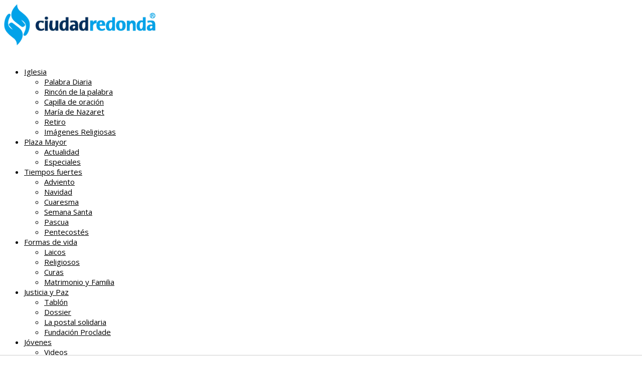

--- FILE ---
content_type: text/html; charset=UTF-8
request_url: https://www.ciudadredonda.org/events/comentario-homilia-27-04-2024/?f=2018-03-31
body_size: 32392
content:
<!DOCTYPE html>
<html lang="es">
<head>
	<meta charset="UTF-8" />
<meta http-equiv="X-UA-Compatible" content="IE=edge">
	<link rel="pingback" href="https://www.ciudadredonda.org/xmlrpc.php" />

	<script type="text/javascript">
		document.documentElement.className = 'js';
	</script>
	
	<meta name='robots' content='index, follow, max-image-preview:large, max-snippet:-1, max-video-preview:-1' />
	<style>img:is([sizes="auto" i], [sizes^="auto," i]) { contain-intrinsic-size: 3000px 1500px }</style>
	<meta name="viewport" content="width=device-width, initial-scale=1, maximum-scale=5, user-scalable=yes">
	<!-- This site is optimized with the Yoast SEO Premium plugin v26.7 (Yoast SEO v26.7) - https://yoast.com/wordpress/plugins/seo/ -->
	<title>Comentario del Sábado de la IV Semana de Pascua - Ciudad Redonda</title>
	<meta name="description" content="Comentario del Sábado de la IV Semana de Pascua - Ciudad Redonda -" />
	<link rel="canonical" href="https://www.ciudadredonda.org/events/comentario-homilia-27-04-2024/" />
	<meta property="og:locale" content="es_ES" />
	<meta property="og:type" content="article" />
	<meta property="og:title" content="Comentario del Sábado de la IV Semana de Pascua" />
	<meta property="og:description" content="Ciudad Redonda - Ver, pedir, anunciar" />
	<meta property="og:url" content="https://www.ciudadredonda.org/events/comentario-homilia-27-04-2024/" />
	<meta property="og:site_name" content="Ciudad Redonda" />
	<meta property="article:publisher" content="http://www.facebook.com/ciudadredonda" />
	<meta property="article:modified_time" content="2024-04-27T12:22:28+00:00" />
	<meta property="og:image" content="https://www.ciudadredonda.org/wp-content/uploads/2024/03/favicon-ciudadredonda.jpg" />
	<meta property="og:image:width" content="502" />
	<meta property="og:image:height" content="503" />
	<meta property="og:image:type" content="image/jpeg" />
	<meta name="twitter:card" content="summary_large_image" />
	<meta name="twitter:description" content="Realizamos en verdad la función sacerdotal, de mediación entre Dios y los hombres, que realiza Jesús. Así debemos entender esa oración eficaz de sus discípulos, realizada en su nombre y siempre escuchada. Es la oración de intercesión por el bien de toda la humanidad (y no el recurso mágico para salir de apuros puntuales)." />
	<meta name="twitter:image" content="https://www.ciudadredonda.org/wp-content/uploads/2007/03/palomas.jpg" />
	<meta name="twitter:site" content="@ciudadredonda" />
	<meta name="twitter:label1" content="Tiempo de lectura" />
	<meta name="twitter:data1" content="2 minutos" />
	<script type="application/ld+json" class="yoast-schema-graph">{"@context":"https://schema.org","@graph":[{"@type":"WebPage","@id":"https://www.ciudadredonda.org/events/comentario-homilia-27-04-2024/","url":"https://www.ciudadredonda.org/events/comentario-homilia-27-04-2024/","name":"Comentario del Sábado de la IV Semana de Pascua - Ciudad Redonda","isPartOf":{"@id":"https://www.ciudadredonda.org/#website"},"datePublished":"2024-04-14T13:17:39+00:00","dateModified":"2024-04-27T12:22:28+00:00","description":"Comentario del Sábado de la IV Semana de Pascua - Ciudad Redonda -","breadcrumb":{"@id":"https://www.ciudadredonda.org/events/comentario-homilia-27-04-2024/#breadcrumb"},"inLanguage":"es","potentialAction":[{"@type":"ReadAction","target":["https://www.ciudadredonda.org/events/comentario-homilia-27-04-2024/"]}]},{"@type":"BreadcrumbList","@id":"https://www.ciudadredonda.org/events/comentario-homilia-27-04-2024/#breadcrumb","itemListElement":[{"@type":"ListItem","position":1,"name":"Portada","item":"https://www.ciudadredonda.org/"},{"@type":"ListItem","position":2,"name":"Eventos","item":"https://www.ciudadredonda.org/events/"},{"@type":"ListItem","position":3,"name":"Comentario del Sábado de la IV Semana de Pascua"}]},{"@type":"WebSite","@id":"https://www.ciudadredonda.org/#website","url":"https://www.ciudadredonda.org/","name":"ciudadredonda.org","description":"Ciudad Redonda - Palabra del Día","publisher":{"@id":"https://www.ciudadredonda.org/#organization"},"alternateName":"Ciudad Redonda","potentialAction":[{"@type":"SearchAction","target":{"@type":"EntryPoint","urlTemplate":"https://www.ciudadredonda.org/?s={search_term_string}"},"query-input":{"@type":"PropertyValueSpecification","valueRequired":true,"valueName":"search_term_string"}}],"inLanguage":"es"},{"@type":"Organization","@id":"https://www.ciudadredonda.org/#organization","name":"Misioneros Claretianos","alternateName":"Claretianos","url":"https://www.ciudadredonda.org/","logo":{"@type":"ImageObject","inLanguage":"es","@id":"https://www.ciudadredonda.org/#/schema/logo/image/","url":"https://www.ciudadredonda.org/wp-content/uploads/2024/03/favicon-ciudadredonda.jpg","contentUrl":"https://www.ciudadredonda.org/wp-content/uploads/2024/03/favicon-ciudadredonda.jpg","width":502,"height":503,"caption":"Misioneros Claretianos"},"image":{"@id":"https://www.ciudadredonda.org/#/schema/logo/image/"},"sameAs":["http://www.facebook.com/ciudadredonda","https://x.com/ciudadredonda"],"description":"Comunidad Católica Ciudad Redonda","email":"ciudadredonda@ciudadredonda.org","legalName":"Misioneros Claretianos - Provincia de Santiago","foundingDate":"1849-07-16","publishingPrinciples":"https://www.ciudadredonda.org/evangelio-lecturas-hoy/","actionableFeedbackPolicy":"https://www.ciudadredonda.org/quienes-somos/","ethicsPolicy":"https://www.ciudadredonda.org/aviso-legal/"}]}</script>
	<!-- / Yoast SEO Premium plugin. -->


<link rel='dns-prefetch' href='//www.ciudadredonda.org' />
<link rel='dns-prefetch' href='//fonts.googleapis.com' />
<link href='https://fonts.gstatic.com' crossorigin rel='preconnect' />
<meta content="Divi v.4.7.6" name="generator"/><link rel='stylesheet' id='ags-divi-icons-css' href='https://www.ciudadredonda.org/wp-content/plugins/wp-and-divi-icons/css/icons.min.css?ver=2.0.1' type='text/css' media='all' />
<link rel='stylesheet' id='ags-divi-icons-fo-icons-css' href='https://www.ciudadredonda.org/wp-content/plugins/wp-and-divi-icons/icon-packs/free-icons/agsdi-icons.min.css?ver=2.0.1' type='text/css' media='all' />
<link rel='stylesheet' id='ags-divi-icons-eth-icons-css' href='https://www.ciudadredonda.org/wp-content/plugins/wp-and-divi-icons/icon-packs/elegant-themes/single-color/agsdi-icons.min.css?ver=2.0.1' type='text/css' media='all' />
<link rel='stylesheet' id='mec-select2-style-css' href='https://www.ciudadredonda.org/wp-content/plugins/modern-events-calendar-lite/assets/packages/select2/select2.min.css?ver=7.25.0' type='text/css' media='all' />
<link rel='stylesheet' id='mec-font-icons-css' href='https://www.ciudadredonda.org/wp-content/plugins/modern-events-calendar-lite/assets/css/iconfonts.css?ver=7.25.0' type='text/css' media='all' />
<link rel='stylesheet' id='mec-frontend-style-css' href='https://www.ciudadredonda.org/wp-content/plugins/modern-events-calendar-lite/assets/css/frontend.min.css?ver=7.25.0' type='text/css' media='all' />
<link rel='stylesheet' id='accessibility-css' href='https://www.ciudadredonda.org/wp-content/plugins/modern-events-calendar-lite/assets/css/a11y.min.css?ver=7.25.0' type='text/css' media='all' />
<link rel='stylesheet' id='mec-tooltip-style-css' href='https://www.ciudadredonda.org/wp-content/plugins/modern-events-calendar-lite/assets/packages/tooltip/tooltip.css?ver=7.25.0' type='text/css' media='all' />
<link rel='stylesheet' id='mec-tooltip-shadow-style-css' href='https://www.ciudadredonda.org/wp-content/plugins/modern-events-calendar-lite/assets/packages/tooltip/tooltipster-sideTip-shadow.min.css?ver=7.25.0' type='text/css' media='all' />
<link rel='stylesheet' id='featherlight-css' href='https://www.ciudadredonda.org/wp-content/plugins/modern-events-calendar-lite/assets/packages/featherlight/featherlight.css?ver=7.25.0' type='text/css' media='all' />
<link rel='stylesheet' id='mec-custom-google-font-css' href='https://fonts.googleapis.com/css?family=Montserrat%3Aregular%2C+700%2C+%7COpen+Sans%3A700%2C+700%2C+700%2C+700%2C+700%2C+700%2C+700%2C+700%2C+700%2C+700%2C+&#038;subset=latin%2Clatin-ext&#038;ver=7.25.0' type='text/css' media='all' />
<link rel='stylesheet' id='mec-lity-style-css' href='https://www.ciudadredonda.org/wp-content/plugins/modern-events-calendar-lite/assets/packages/lity/lity.min.css?ver=7.25.0' type='text/css' media='all' />
<link rel='stylesheet' id='mec-general-calendar-style-css' href='https://www.ciudadredonda.org/wp-content/plugins/modern-events-calendar-lite/assets/css/mec-general-calendar.css?ver=7.25.0' type='text/css' media='all' />
<link rel='stylesheet' id='wp-block-library-css' href='https://www.ciudadredonda.org/wp-includes/css/dist/block-library/style.min.css?ver=19813a4f2003aa78dc533e0f95e3025c' type='text/css' media='all' />
<style id='classic-theme-styles-inline-css' type='text/css'>
/*! This file is auto-generated */
.wp-block-button__link{color:#fff;background-color:#32373c;border-radius:9999px;box-shadow:none;text-decoration:none;padding:calc(.667em + 2px) calc(1.333em + 2px);font-size:1.125em}.wp-block-file__button{background:#32373c;color:#fff;text-decoration:none}
</style>
<style id='pdfemb-pdf-embedder-viewer-style-inline-css' type='text/css'>
.wp-block-pdfemb-pdf-embedder-viewer{max-width:none}

</style>
<style id='global-styles-inline-css' type='text/css'>
:root{--wp--preset--aspect-ratio--square: 1;--wp--preset--aspect-ratio--4-3: 4/3;--wp--preset--aspect-ratio--3-4: 3/4;--wp--preset--aspect-ratio--3-2: 3/2;--wp--preset--aspect-ratio--2-3: 2/3;--wp--preset--aspect-ratio--16-9: 16/9;--wp--preset--aspect-ratio--9-16: 9/16;--wp--preset--color--black: #000000;--wp--preset--color--cyan-bluish-gray: #abb8c3;--wp--preset--color--white: #ffffff;--wp--preset--color--pale-pink: #f78da7;--wp--preset--color--vivid-red: #cf2e2e;--wp--preset--color--luminous-vivid-orange: #ff6900;--wp--preset--color--luminous-vivid-amber: #fcb900;--wp--preset--color--light-green-cyan: #7bdcb5;--wp--preset--color--vivid-green-cyan: #00d084;--wp--preset--color--pale-cyan-blue: #8ed1fc;--wp--preset--color--vivid-cyan-blue: #0693e3;--wp--preset--color--vivid-purple: #9b51e0;--wp--preset--gradient--vivid-cyan-blue-to-vivid-purple: linear-gradient(135deg,rgba(6,147,227,1) 0%,rgb(155,81,224) 100%);--wp--preset--gradient--light-green-cyan-to-vivid-green-cyan: linear-gradient(135deg,rgb(122,220,180) 0%,rgb(0,208,130) 100%);--wp--preset--gradient--luminous-vivid-amber-to-luminous-vivid-orange: linear-gradient(135deg,rgba(252,185,0,1) 0%,rgba(255,105,0,1) 100%);--wp--preset--gradient--luminous-vivid-orange-to-vivid-red: linear-gradient(135deg,rgba(255,105,0,1) 0%,rgb(207,46,46) 100%);--wp--preset--gradient--very-light-gray-to-cyan-bluish-gray: linear-gradient(135deg,rgb(238,238,238) 0%,rgb(169,184,195) 100%);--wp--preset--gradient--cool-to-warm-spectrum: linear-gradient(135deg,rgb(74,234,220) 0%,rgb(151,120,209) 20%,rgb(207,42,186) 40%,rgb(238,44,130) 60%,rgb(251,105,98) 80%,rgb(254,248,76) 100%);--wp--preset--gradient--blush-light-purple: linear-gradient(135deg,rgb(255,206,236) 0%,rgb(152,150,240) 100%);--wp--preset--gradient--blush-bordeaux: linear-gradient(135deg,rgb(254,205,165) 0%,rgb(254,45,45) 50%,rgb(107,0,62) 100%);--wp--preset--gradient--luminous-dusk: linear-gradient(135deg,rgb(255,203,112) 0%,rgb(199,81,192) 50%,rgb(65,88,208) 100%);--wp--preset--gradient--pale-ocean: linear-gradient(135deg,rgb(255,245,203) 0%,rgb(182,227,212) 50%,rgb(51,167,181) 100%);--wp--preset--gradient--electric-grass: linear-gradient(135deg,rgb(202,248,128) 0%,rgb(113,206,126) 100%);--wp--preset--gradient--midnight: linear-gradient(135deg,rgb(2,3,129) 0%,rgb(40,116,252) 100%);--wp--preset--font-size--small: 13px;--wp--preset--font-size--medium: 20px;--wp--preset--font-size--large: 36px;--wp--preset--font-size--x-large: 42px;--wp--preset--spacing--20: 0.44rem;--wp--preset--spacing--30: 0.67rem;--wp--preset--spacing--40: 1rem;--wp--preset--spacing--50: 1.5rem;--wp--preset--spacing--60: 2.25rem;--wp--preset--spacing--70: 3.38rem;--wp--preset--spacing--80: 5.06rem;--wp--preset--shadow--natural: 6px 6px 9px rgba(0, 0, 0, 0.2);--wp--preset--shadow--deep: 12px 12px 50px rgba(0, 0, 0, 0.4);--wp--preset--shadow--sharp: 6px 6px 0px rgba(0, 0, 0, 0.2);--wp--preset--shadow--outlined: 6px 6px 0px -3px rgba(255, 255, 255, 1), 6px 6px rgba(0, 0, 0, 1);--wp--preset--shadow--crisp: 6px 6px 0px rgba(0, 0, 0, 1);}:where(.is-layout-flex){gap: 0.5em;}:where(.is-layout-grid){gap: 0.5em;}body .is-layout-flex{display: flex;}.is-layout-flex{flex-wrap: wrap;align-items: center;}.is-layout-flex > :is(*, div){margin: 0;}body .is-layout-grid{display: grid;}.is-layout-grid > :is(*, div){margin: 0;}:where(.wp-block-columns.is-layout-flex){gap: 2em;}:where(.wp-block-columns.is-layout-grid){gap: 2em;}:where(.wp-block-post-template.is-layout-flex){gap: 1.25em;}:where(.wp-block-post-template.is-layout-grid){gap: 1.25em;}.has-black-color{color: var(--wp--preset--color--black) !important;}.has-cyan-bluish-gray-color{color: var(--wp--preset--color--cyan-bluish-gray) !important;}.has-white-color{color: var(--wp--preset--color--white) !important;}.has-pale-pink-color{color: var(--wp--preset--color--pale-pink) !important;}.has-vivid-red-color{color: var(--wp--preset--color--vivid-red) !important;}.has-luminous-vivid-orange-color{color: var(--wp--preset--color--luminous-vivid-orange) !important;}.has-luminous-vivid-amber-color{color: var(--wp--preset--color--luminous-vivid-amber) !important;}.has-light-green-cyan-color{color: var(--wp--preset--color--light-green-cyan) !important;}.has-vivid-green-cyan-color{color: var(--wp--preset--color--vivid-green-cyan) !important;}.has-pale-cyan-blue-color{color: var(--wp--preset--color--pale-cyan-blue) !important;}.has-vivid-cyan-blue-color{color: var(--wp--preset--color--vivid-cyan-blue) !important;}.has-vivid-purple-color{color: var(--wp--preset--color--vivid-purple) !important;}.has-black-background-color{background-color: var(--wp--preset--color--black) !important;}.has-cyan-bluish-gray-background-color{background-color: var(--wp--preset--color--cyan-bluish-gray) !important;}.has-white-background-color{background-color: var(--wp--preset--color--white) !important;}.has-pale-pink-background-color{background-color: var(--wp--preset--color--pale-pink) !important;}.has-vivid-red-background-color{background-color: var(--wp--preset--color--vivid-red) !important;}.has-luminous-vivid-orange-background-color{background-color: var(--wp--preset--color--luminous-vivid-orange) !important;}.has-luminous-vivid-amber-background-color{background-color: var(--wp--preset--color--luminous-vivid-amber) !important;}.has-light-green-cyan-background-color{background-color: var(--wp--preset--color--light-green-cyan) !important;}.has-vivid-green-cyan-background-color{background-color: var(--wp--preset--color--vivid-green-cyan) !important;}.has-pale-cyan-blue-background-color{background-color: var(--wp--preset--color--pale-cyan-blue) !important;}.has-vivid-cyan-blue-background-color{background-color: var(--wp--preset--color--vivid-cyan-blue) !important;}.has-vivid-purple-background-color{background-color: var(--wp--preset--color--vivid-purple) !important;}.has-black-border-color{border-color: var(--wp--preset--color--black) !important;}.has-cyan-bluish-gray-border-color{border-color: var(--wp--preset--color--cyan-bluish-gray) !important;}.has-white-border-color{border-color: var(--wp--preset--color--white) !important;}.has-pale-pink-border-color{border-color: var(--wp--preset--color--pale-pink) !important;}.has-vivid-red-border-color{border-color: var(--wp--preset--color--vivid-red) !important;}.has-luminous-vivid-orange-border-color{border-color: var(--wp--preset--color--luminous-vivid-orange) !important;}.has-luminous-vivid-amber-border-color{border-color: var(--wp--preset--color--luminous-vivid-amber) !important;}.has-light-green-cyan-border-color{border-color: var(--wp--preset--color--light-green-cyan) !important;}.has-vivid-green-cyan-border-color{border-color: var(--wp--preset--color--vivid-green-cyan) !important;}.has-pale-cyan-blue-border-color{border-color: var(--wp--preset--color--pale-cyan-blue) !important;}.has-vivid-cyan-blue-border-color{border-color: var(--wp--preset--color--vivid-cyan-blue) !important;}.has-vivid-purple-border-color{border-color: var(--wp--preset--color--vivid-purple) !important;}.has-vivid-cyan-blue-to-vivid-purple-gradient-background{background: var(--wp--preset--gradient--vivid-cyan-blue-to-vivid-purple) !important;}.has-light-green-cyan-to-vivid-green-cyan-gradient-background{background: var(--wp--preset--gradient--light-green-cyan-to-vivid-green-cyan) !important;}.has-luminous-vivid-amber-to-luminous-vivid-orange-gradient-background{background: var(--wp--preset--gradient--luminous-vivid-amber-to-luminous-vivid-orange) !important;}.has-luminous-vivid-orange-to-vivid-red-gradient-background{background: var(--wp--preset--gradient--luminous-vivid-orange-to-vivid-red) !important;}.has-very-light-gray-to-cyan-bluish-gray-gradient-background{background: var(--wp--preset--gradient--very-light-gray-to-cyan-bluish-gray) !important;}.has-cool-to-warm-spectrum-gradient-background{background: var(--wp--preset--gradient--cool-to-warm-spectrum) !important;}.has-blush-light-purple-gradient-background{background: var(--wp--preset--gradient--blush-light-purple) !important;}.has-blush-bordeaux-gradient-background{background: var(--wp--preset--gradient--blush-bordeaux) !important;}.has-luminous-dusk-gradient-background{background: var(--wp--preset--gradient--luminous-dusk) !important;}.has-pale-ocean-gradient-background{background: var(--wp--preset--gradient--pale-ocean) !important;}.has-electric-grass-gradient-background{background: var(--wp--preset--gradient--electric-grass) !important;}.has-midnight-gradient-background{background: var(--wp--preset--gradient--midnight) !important;}.has-small-font-size{font-size: var(--wp--preset--font-size--small) !important;}.has-medium-font-size{font-size: var(--wp--preset--font-size--medium) !important;}.has-large-font-size{font-size: var(--wp--preset--font-size--large) !important;}.has-x-large-font-size{font-size: var(--wp--preset--font-size--x-large) !important;}
:where(.wp-block-post-template.is-layout-flex){gap: 1.25em;}:where(.wp-block-post-template.is-layout-grid){gap: 1.25em;}
:where(.wp-block-columns.is-layout-flex){gap: 2em;}:where(.wp-block-columns.is-layout-grid){gap: 2em;}
:root :where(.wp-block-pullquote){font-size: 1.5em;line-height: 1.6;}
</style>
<link rel='stylesheet' id='dashicons-css' href='https://www.ciudadredonda.org/wp-includes/css/dashicons.min.css?ver=19813a4f2003aa78dc533e0f95e3025c' type='text/css' media='all' />
<link rel='stylesheet' id='everest-forms-general-css' href='https://www.ciudadredonda.org/wp-content/plugins/everest-forms/assets/css/everest-forms.css?ver=3.4.1' type='text/css' media='all' />
<link rel='stylesheet' id='jquery-intl-tel-input-css' href='https://www.ciudadredonda.org/wp-content/plugins/everest-forms/assets/css/intlTelInput.css?ver=3.4.1' type='text/css' media='all' />
<link rel='stylesheet' id='bwg_fonts-css' href='https://www.ciudadredonda.org/wp-content/plugins/photo-gallery/css/bwg-fonts/fonts.css?ver=0.0.1' type='text/css' media='all' />
<link rel='stylesheet' id='sumoselect-css' href='https://www.ciudadredonda.org/wp-content/plugins/photo-gallery/css/sumoselect.min.css?ver=3.4.6' type='text/css' media='all' />
<link rel='stylesheet' id='mCustomScrollbar-css' href='https://www.ciudadredonda.org/wp-content/plugins/photo-gallery/css/jquery.mCustomScrollbar.min.css?ver=3.1.5' type='text/css' media='all' />
<link rel='stylesheet' id='bwg_googlefonts-css' href='https://fonts.googleapis.com/css?family=Ubuntu&#038;subset=greek,latin,greek-ext,vietnamese,cyrillic-ext,latin-ext,cyrillic' type='text/css' media='all' />
<link rel='stylesheet' id='bwg_frontend-css' href='https://www.ciudadredonda.org/wp-content/plugins/photo-gallery/css/styles.min.css?ver=1.8.35' type='text/css' media='all' />
<link rel='stylesheet' id='divi-style-css' href='https://www.ciudadredonda.org/wp-content/themes/Divi/style.dev.css?ver=4.7.6' type='text/css' media='all' />
<link rel='stylesheet' id='divi-customblog-module-styles-css' href='https://www.ciudadredonda.org/wp-content/plugins/divi-customblog-module/styles/style.min.css?ver=2.0.1' type='text/css' media='all' />
<link rel='stylesheet' id='divi-styles-css' href='https://www.ciudadredonda.org/wp-content/plugins/modern-events-calendar-lite/app/addons/divi/styles/style.min.css?ver=1.0.0' type='text/css' media='all' />
<link rel='stylesheet' id='mec-divi-single-builder-styles-css' href='https://www.ciudadredonda.org/wp-content/plugins/divi-single-builder/styles/style.min.css?ver=1.0.0' type='text/css' media='all' />
<link rel='stylesheet' id='et-builder-googlefonts-cached-css' href='https://fonts.googleapis.com/css?family=Montserrat:100,100italic,200,200italic,300,300italic,regular,italic,500,500italic,600,600italic,700,700italic,800,800italic,900,900italic|Open+Sans:300,300italic,regular,italic,600,600italic,700,700italic,800,800italic&#038;subset=latin,latin-ext&#038;display=swap' type='text/css' media='all' />
<link rel='stylesheet' id='wp-pagenavi-css' href='https://www.ciudadredonda.org/wp-content/plugins/wp-pagenavi/pagenavi-css.css?ver=2.70' type='text/css' media='all' />
<link rel='stylesheet' id='nelio-content-premium-series-default-css-css' href='https://www.ciudadredonda.org/wp-content/plugins/nelio-content-premium/includes/features/series/default.css?ver=4.1.1' type='text/css' media='all' />
<link rel='stylesheet' id='et-shortcodes-responsive-css-css' href='https://www.ciudadredonda.org/wp-content/themes/Divi/epanel/shortcodes/css/shortcodes_responsive.css?ver=4.7.6' type='text/css' media='all' />
<link rel='stylesheet' id='magnific-popup-css' href='https://www.ciudadredonda.org/wp-content/themes/Divi/includes/builder/styles/magnific_popup.css?ver=4.7.6' type='text/css' media='all' />
<script type="text/javascript" src="https://www.ciudadredonda.org/wp-includes/js/jquery/jquery.min.js?ver=3.7.1" id="jquery-core-js"></script>
<script type="text/javascript" src="https://www.ciudadredonda.org/wp-includes/js/jquery/jquery-migrate.min.js?ver=3.4.1" id="jquery-migrate-js"></script>
<script type="text/javascript" id="ags-divi-icons-js-extra">
/* <![CDATA[ */
var ags_divi_icons_config = {"pluginDirUrl":"https:\/\/www.ciudadredonda.org\/wp-content\/plugins\/wp-and-divi-icons"};
/* ]]> */
</script>
<script type="text/javascript" src="https://www.ciudadredonda.org/wp-content/plugins/wp-and-divi-icons/js/icons.min.js?ver=2.0.1" id="ags-divi-icons-js"></script>
<script type="text/javascript" src="https://www.ciudadredonda.org/wp-content/plugins/wp-and-divi-icons/icon-packs/free-icons/agsdi-icons.min.js?ver=2.0.1" id="ags-divi-icons-fo-js"></script>
<script type="text/javascript" src="https://www.ciudadredonda.org/wp-content/plugins/wp-and-divi-icons/icon-packs/elegant-themes/single-color/agsdi-icons.min.js?ver=2.0.1" id="ags-divi-icons-eth-js"></script>
<script type="text/javascript" src="https://www.ciudadredonda.org/wp-content/plugins/photo-gallery/js/jquery.sumoselect.min.js?ver=3.4.6" id="sumoselect-js"></script>
<script type="text/javascript" src="https://www.ciudadredonda.org/wp-content/plugins/photo-gallery/js/tocca.min.js?ver=2.0.9" id="bwg_mobile-js"></script>
<script type="text/javascript" src="https://www.ciudadredonda.org/wp-content/plugins/photo-gallery/js/jquery.mCustomScrollbar.concat.min.js?ver=3.1.5" id="mCustomScrollbar-js"></script>
<script type="text/javascript" src="https://www.ciudadredonda.org/wp-content/plugins/photo-gallery/js/jquery.fullscreen.min.js?ver=0.6.0" id="jquery-fullscreen-js"></script>
<script type="text/javascript" id="bwg_frontend-js-extra">
/* <![CDATA[ */
var bwg_objectsL10n = {"bwg_field_required":"este campo es obligatorio.","bwg_mail_validation":"Esta no es una direcci\u00f3n de correo electr\u00f3nico v\u00e1lida.","bwg_search_result":"No hay im\u00e1genes que coincidan con tu b\u00fasqueda.","bwg_select_tag":"Seleccionar la etiqueta","bwg_order_by":"Ordenar por","bwg_search":"Buscar","bwg_show_ecommerce":"Mostrar el comercio electr\u00f3nico","bwg_hide_ecommerce":"Ocultar el comercio electr\u00f3nico","bwg_show_comments":"Restaurar","bwg_hide_comments":"Ocultar comentarios","bwg_restore":"Restaurar","bwg_maximize":"Maximizar","bwg_fullscreen":"Pantalla completa","bwg_exit_fullscreen":"Salir de pantalla completa","bwg_search_tag":"BUSCAR...","bwg_tag_no_match":"No se han encontrado etiquetas","bwg_all_tags_selected":"Todas las etiquetas seleccionadas","bwg_tags_selected":"etiqueta seleccionada","play":"Reproducir","pause":"Pausa","is_pro":"","bwg_play":"Reproducir","bwg_pause":"Pausa","bwg_hide_info":"Anterior informaci\u00f3n","bwg_show_info":"Mostrar info","bwg_hide_rating":"Ocultar las valoraciones","bwg_show_rating":"Mostrar la valoraci\u00f3n","ok":"Aceptar","cancel":"Cancelar","select_all":"Seleccionar todo","lazy_load":"0","lazy_loader":"https:\/\/www.ciudadredonda.org\/wp-content\/plugins\/photo-gallery\/images\/ajax_loader.png","front_ajax":"0","bwg_tag_see_all":"Ver todas las etiquetas","bwg_tag_see_less":"Ver menos etiquetas"};
/* ]]> */
</script>
<script type="text/javascript" src="https://www.ciudadredonda.org/wp-content/plugins/photo-gallery/js/scripts.min.js?ver=1.8.35" id="bwg_frontend-js"></script>
<meta name="cdp-version" content="1.5.0" />

	<!-- Nelio Content -->
	<meta property="og:locale" content="es_ES" />
	<meta property="og:type" content="article" />
	<meta property="og:title" content="Comentario del Sábado de la IV Semana de Pascua" />
	<meta property="og:description" content="Ver, pedir, anunciar El tono de despedida al que aludíamos ayer se prolonga en el Evangelio de hoy: “yo me voy al Padre”. Pero, al tiempo, es una ida que sigue siendo presencia y permanencia, pues Jesús es el vínculo real que nos une con Dios Padre. Se cumple plenamente el primer anuncio de la…" />
	<meta property="og:url" content="https://www.ciudadredonda.org/events/comentario-homilia-27-04-2024/" />
	<meta property="og:site_name" content="Ciudad Redonda" />
	<meta name="twitter:card" content="summary_large_image" />
	<!-- /Nelio Content -->

<link rel="preload" href="https://www.ciudadredonda.org/wp-content/themes/Divi/core/admin/fonts/modules.ttf" as="font" crossorigin="anonymous"><!-- Google tag (gtag.js) -->
<script async src="https://www.googletagmanager.com/gtag/js?id=G-BL7CHWY55B"></script>
<script>
  window.dataLayer = window.dataLayer || [];
  function gtag(){dataLayer.push(arguments);}
  gtag('js', new Date());

  gtag('config', 'G-BL7CHWY55B');
</script> 
<script async src="//tags.refinery89.com/v2/ciudadredondaorg.js"></script>
<meta name="google-site-verification" content="pUaBzhT2zlph3EMPx-ak8-0nVHLiRD2HI4F-S_c4vFw" />
<meta name="msvalidate.01" content="08F2634F8410CBD62A1DBE36B3828701" />

<script>
jQuery(function($){

    function mostrarCitasEnCalendario(){
        $('#mec_skin_31736 .mec-event-article').each(function(){
            var $evento = $(this);

            // Evitar duplicados
            if ($evento.find('.mec-event-cita-visible').length) return;

            // Buscar el campo "Cita" dentro del tooltip oculto
            var cita = $evento.find('.mec-data-fields-tooltip .mec-event-data-field-item').filter(function(){
                return $(this).find('.mec-event-data-field-name').text().trim() === "Cita";
            }).find('.mec-event-data-field-value').text().trim();

            // Si hay cita, agregarla al título
            if(cita){
                var contenedor = $('<div class="mec-event-cita-visible"></div>').text(cita);
                $evento.find('.mec-event-title').append(contenedor);
            }
        });
    }

    // Ejecutar al cargar la página
    mostrarCitasEnCalendario();

    // Ejecutar cada vez que MEC recargue eventos (mes siguiente, anterior, filtros, etc.)
    $(document).on('mec_ajax_loaded', function(){
        mostrarCitasEnCalendario();
    });

    // Detectar cambios dinámicos en el calendario (más robusto que solo mec_ajax_loaded)
    var observer = new MutationObserver(function(){
        mostrarCitasEnCalendario();
    });
    observer.observe(document.getElementById('mec_skin_31736'), { childList: true, subtree: true });

});
</script>


<link rel="icon" href="https://www.ciudadredonda.org/wp-content/uploads/2024/03/favicon-ciudadredonda.jpg" sizes="32x32" />
<link rel="icon" href="https://www.ciudadredonda.org/wp-content/uploads/2024/03/favicon-ciudadredonda.jpg" sizes="192x192" />
<link rel="apple-touch-icon" href="https://www.ciudadredonda.org/wp-content/uploads/2024/03/favicon-ciudadredonda.jpg" />
<meta name="msapplication-TileImage" content="https://www.ciudadredonda.org/wp-content/uploads/2024/03/favicon-ciudadredonda.jpg" />
<style id="et-divi-customizer-global-cached-inline-styles">body,.et_pb_column_1_2 .et_quote_content blockquote cite,.et_pb_column_1_2 .et_link_content a.et_link_main_url,.et_pb_column_1_3 .et_quote_content blockquote cite,.et_pb_column_3_8 .et_quote_content blockquote cite,.et_pb_column_1_4 .et_quote_content blockquote cite,.et_pb_blog_grid .et_quote_content blockquote cite,.et_pb_column_1_3 .et_link_content a.et_link_main_url,.et_pb_column_3_8 .et_link_content a.et_link_main_url,.et_pb_column_1_4 .et_link_content a.et_link_main_url,.et_pb_blog_grid .et_link_content a.et_link_main_url,body .et_pb_bg_layout_light .et_pb_post p,body .et_pb_bg_layout_dark .et_pb_post p{font-size:15px}.et_pb_slide_content,.et_pb_best_value{font-size:17px}body{color:#000000}h1,h2,h3,h4,h5,h6{color:#000000}.container,.et_pb_row,.et_pb_slider .et_pb_container,.et_pb_fullwidth_section .et_pb_title_container,.et_pb_fullwidth_section .et_pb_title_featured_container,.et_pb_fullwidth_header:not(.et_pb_fullscreen) .et_pb_fullwidth_header_container{max-width:1200px}.et_boxed_layout #page-container,.et_boxed_layout.et_non_fixed_nav.et_transparent_nav #page-container #top-header,.et_boxed_layout.et_non_fixed_nav.et_transparent_nav #page-container #main-header,.et_fixed_nav.et_boxed_layout #page-container #top-header,.et_fixed_nav.et_boxed_layout #page-container #main-header,.et_boxed_layout #page-container .container,.et_boxed_layout #page-container .et_pb_row{max-width:1360px}a{color:#00a3eb}.nav li ul{border-color:#00a3eb}#top-header,#et-secondary-nav li ul{background-color:#002a5a}.et_header_style_centered .mobile_nav .select_page,.et_header_style_split .mobile_nav .select_page,.et_nav_text_color_light #top-menu>li>a,.et_nav_text_color_dark #top-menu>li>a,#top-menu a,.et_mobile_menu li a,.et_nav_text_color_light .et_mobile_menu li a,.et_nav_text_color_dark .et_mobile_menu li a,#et_search_icon:before,.et_search_form_container input,span.et_close_search_field:after,#et-top-navigation .et-cart-info{color:#000000}.et_search_form_container input::-moz-placeholder{color:#000000}.et_search_form_container input::-webkit-input-placeholder{color:#000000}.et_search_form_container input:-ms-input-placeholder{color:#000000}#top-menu li a{font-size:15px}body.et_vertical_nav .container.et_search_form_container .et-search-form input{font-size:15px!important}#top-menu li.current-menu-ancestor>a,#top-menu li.current-menu-item>a,#top-menu li.current_page_item>a,.et_color_scheme_red #top-menu li.current-menu-ancestor>a,.et_color_scheme_red #top-menu li.current-menu-item>a,.et_color_scheme_red #top-menu li.current_page_item>a,.et_color_scheme_pink #top-menu li.current-menu-ancestor>a,.et_color_scheme_pink #top-menu li.current-menu-item>a,.et_color_scheme_pink #top-menu li.current_page_item>a,.et_color_scheme_orange #top-menu li.current-menu-ancestor>a,.et_color_scheme_orange #top-menu li.current-menu-item>a,.et_color_scheme_orange #top-menu li.current_page_item>a,.et_color_scheme_green #top-menu li.current-menu-ancestor>a,.et_color_scheme_green #top-menu li.current-menu-item>a,.et_color_scheme_green #top-menu li.current_page_item>a{color:#00a3eb}#main-footer{background-color:#74191d}#footer-widgets .footer-widget a,#footer-widgets .footer-widget li a,#footer-widgets .footer-widget li a:hover{color:#ffffff}.footer-widget{color:#ffffff}#main-footer .footer-widget h4{color:#ffffff}.footer-widget li:before{border-color:#ffffff}#footer-widgets .footer-widget li:before{top:9.75px}#et-footer-nav .bottom-nav li.current-menu-item a{color:#ffffff}.et_slide_in_menu_container,.et_slide_in_menu_container .et-search-field{letter-spacing:px}.et_slide_in_menu_container .et-search-field::-moz-placeholder{letter-spacing:px}.et_slide_in_menu_container .et-search-field::-webkit-input-placeholder{letter-spacing:px}.et_slide_in_menu_container .et-search-field:-ms-input-placeholder{letter-spacing:px}@media only screen and (min-width:981px){.et_header_style_left #et-top-navigation,.et_header_style_split #et-top-navigation{padding:55px 0 0 0}.et_header_style_left #et-top-navigation nav>ul>li>a,.et_header_style_split #et-top-navigation nav>ul>li>a{padding-bottom:55px}.et_header_style_split .centered-inline-logo-wrap{width:110px;margin:-110px 0}.et_header_style_split .centered-inline-logo-wrap #logo{max-height:110px}.et_pb_svg_logo.et_header_style_split .centered-inline-logo-wrap #logo{height:110px}.et_header_style_centered #top-menu>li>a{padding-bottom:20px}.et_header_style_slide #et-top-navigation,.et_header_style_fullscreen #et-top-navigation{padding:46px 0 46px 0!important}.et_header_style_centered #main-header .logo_container{height:110px}.et_header_style_centered #logo{max-height:75%}.et_pb_svg_logo.et_header_style_centered #logo{height:75%}.et-fixed-header#top-header,.et-fixed-header#top-header #et-secondary-nav li ul{background-color:#002a5a}.et-fixed-header #top-menu a,.et-fixed-header #et_search_icon:before,.et-fixed-header #et_top_search .et-search-form input,.et-fixed-header .et_search_form_container input,.et-fixed-header .et_close_search_field:after,.et-fixed-header #et-top-navigation .et-cart-info{color:#000000!important}.et-fixed-header .et_search_form_container input::-moz-placeholder{color:#000000!important}.et-fixed-header .et_search_form_container input::-webkit-input-placeholder{color:#000000!important}.et-fixed-header .et_search_form_container input:-ms-input-placeholder{color:#000000!important}.et-fixed-header #top-menu li.current-menu-ancestor>a,.et-fixed-header #top-menu li.current-menu-item>a,.et-fixed-header #top-menu li.current_page_item>a{color:#002a5a!important}}@media only screen and (min-width:1500px){.et_pb_row{padding:30px 0}.et_pb_section{padding:60px 0}.single.et_pb_pagebuilder_layout.et_full_width_page .et_post_meta_wrapper{padding-top:90px}.et_pb_fullwidth_section{padding:0}}	h1,h2,h3,h4,h5,h6{font-family:'Montserrat',Helvetica,Arial,Lucida,sans-serif}body,input,textarea,select{font-family:'Open Sans',Helvetica,Arial,Lucida,sans-serif}#main-header,#et-top-navigation{font-family:'Open Sans',Helvetica,Arial,Lucida,sans-serif}#top-menu li a{font-weight:400!important}.type-citas h3.entry-title a{pointer-events:none;cursor:default;text-decoration:none;color:inherit}.et_pb_module.et_pb_blog_0.events-citas.et_pb_posts.et_pb_bg_layout_light{margin-bottom:1px!important}.et_pb_module.et_pb_code.et_pb_code_0.anuncio-3{width:100%!important;max-width:100%!important}#comment-wrap{padding-top:0px!important}.et_pb_text_5_tb_footer.et_pb_text a{color:#fff!important}.mec-events-template-default footer.et-l.et-l--footer .et_pb_section{padding:0px 0px 0px 0px!important}.mec-events-template-default footer.et-l.et-l--footer .et_pb_column_1_3{padding:60px 0px 40px 0px!important}.entry-featured-image-url{margin-bottom:1px!important}.et_header_style_centered #main-header div#et-top-navigation{margin-top:15px!important}.mec-event-list-standard .mec-event-article{margin-bottom:0px!important}.wp-pagenavi a,.wp-pagenavi span{color:#000000;background:#f1f3f5;font-size:1em!important;line-height:1em;font-weight:bold!important;padding:0.45em 0.8em!important;border-radius:100px;transition:all .5s}.wp-pagenavi span.current{color:#fff!important;background:#009EE5!important;border-radius:100px}.wp-pagenavi a:hover{color:#fff!important;background:#009EE5!important}.wp-pagenavi .pages{background:none}.wp-pagenavi{border-top:none;text-align:center}@media only screen and (max-width:825px){.wp-pagenavi a.page,span.extend,a.last{display:none}}.mec-event-time{font-size:13px!important}.mec-event-title{font-size:15px!important}.mec-single-event-description p{font-size:16px!important;font-family:Open Sans,Arial,sans-serif!important}.mec-container{padding-top:50px}.mec-events-event-image{text-align:center!important}.mec-load-month-link{font-weight:600}.mec-calendar .mec-calendar-events-side .mec-table-side-day{padding:10px;border-radius:0px!important}.mec-calendar dt{border-radius:0px!important}.blog-recorte .entry-featured-image-url{float:left;display:block;height:auto;width:35%;max-width:35%;min-width:35%}.blog-recorte-movil .entry-featured-image-url{padding-top:100%;display:block}.post-content-inner p{color:#000!important}#mec_skin_16612 .et_pb_post_content img{padding:15px!important}#mec_skin_16612 .mec-event-description{font-size:16px!important;color:#fff!important}#mec_skin_16612 .mec-event-description span{display:none!important}#mec_skin_16612 .mec-event-meta-wrap{display:none!important}#mec_skin_16612 .mec-topsec{background-color:#002A5A}#mec_skin_16612 .mec-time-details{display:none!important}#mec_skin_16612 .mec-event-footer{display:none!important}#mec_skin_16612 .mec-event-title{font-size:19px!important;color:#fff;font-weight:600!important}#mec_skin_16612 .mec-event-content{padding-bottom:15px!important}.mec-toggle-202402-16612{margin-bottom:1px!important}#mec_skin_16612 .event-color{display:none!important}.mec-wrap p{color:#000!important}</style><style>:root,::before,::after{--mec-heading-font-family: 'Montserrat';--mec-paragraph-font-family: 'Open Sans';--mec-color-skin: #9cdffc;--mec-color-skin-rgba-1: rgba(156,223,252,.25);--mec-color-skin-rgba-2: rgba(156,223,252,.5);--mec-color-skin-rgba-3: rgba(156,223,252,.75);--mec-color-skin-rgba-4: rgba(156,223,252,.11);--mec-primary-border-radius: ;--mec-secondary-border-radius: ;--mec-container-normal-width: 85%;--mec-container-large-width: 85%;--mec-content-color: #0a0a0a;--mec-fes-main-color: #40d9f1;--mec-fes-main-color-rgba-1: rgba(64, 217, 241, 0.12);--mec-fes-main-color-rgba-2: rgba(64, 217, 241, 0.23);--mec-fes-main-color-rgba-3: rgba(64, 217, 241, 0.03);--mec-fes-main-color-rgba-4: rgba(64, 217, 241, 0.3);--mec-fes-main-color-rgba-5: rgb(64 217 241 / 7%);--mec-fes-main-color-rgba-6: rgba(64, 217, 241, 0.2);</style><style>.mec-wrap p {font-weight: 500!important; margin-bottom: 10px!important; font-size: 16px!important; line-height: 1.6!important;}
.mec-wrap h6 {margin-bottom: 25px!important;}
.mec-holding-status{display: none!important;}
.mec-date{display: none!important;}
.mec-single-event .mec-event-meta dd{margin-top: -22px!important;}
.mec-events-abbr{font-weight: 600!important; font-size: 15px!important; color: #171c24; font-family: 'Montserrat'!important}
.mec-single-event-date i:before{color: #00A3EB!important}
.mec-calendar .mec-event-article.mec-single-event-novel{border-radius: 5px!important; margin-bottom: 2px!important}
.mec-divi-content h6{font-weight: 600!important;}

.mec-divi-content h2{font-weight: 600!important; font-size: 28px!important}

.mec-event-time{display: none!important}
.mec-today-count{display: none!important}
span.mec-holding-status.mec-holding-status-ongoing{display: none!important}


@media only screen and (max-width: 600px) {
  .mec-wrap p {font-weight: 500!important; margin-bottom: 10px!important; font-size: 17px!important}

.mec-container{width: 95%!important}}

</style></head>
<body class="wp-singular mec-events-template-default single single-mec-events postid-52181 wp-theme-Divi et-tb-has-template et-tb-has-footer everest-forms-no-js mec-theme-Divi et_pb_button_helper_class et_non_fixed_nav et_show_nav et_primary_nav_dropdown_animation_fade et_secondary_nav_dropdown_animation_fade et_header_style_centered et_cover_background et_pb_gutter osx et_pb_gutters3 et_right_sidebar et_divi_theme et-db">
	<div id="page-container">
<div id="et-boc" class="et-boc">
			
		

	<header id="main-header" data-height-onload="110">
		<div class="container clearfix et_menu_container">
					<div class="logo_container">
				<span class="logo_helper"></span>
				<a href="https://www.ciudadredonda.org/">
					<img src="https://www.ciudadredonda.org/wp-content/uploads/2023/08/logo_ciudadredonda_hd.png" alt="Ciudad Redonda" id="logo" data-height-percentage="75" />
				</a>
			</div>
					<div id="et-top-navigation" data-height="110" data-fixed-height="40">
									<nav id="top-menu-nav">
					<ul id="top-menu" class="nav"><li class="menu-item menu-item-type-post_type menu-item-object-page menu-item-has-children menu-item-29847"><a href="https://www.ciudadredonda.org/seccion/iglesia/">Iglesia</a>
<ul class="sub-menu">
	<li class="menu-item menu-item-type-post_type menu-item-object-page menu-item-31931"><a href="https://www.ciudadredonda.org/evangelio-de-hoy/">Palabra Diaria</a></li>
	<li class="menu-item menu-item-type-post_type menu-item-object-page menu-item-29926"><a href="https://www.ciudadredonda.org/subseccion/rincon-de-la-palabra/">Rincón de la palabra</a></li>
	<li class="menu-item menu-item-type-post_type menu-item-object-page menu-item-31909"><a href="https://www.ciudadredonda.org/subseccion/capilla-de-oracion/">Capilla de oración</a></li>
	<li class="menu-item menu-item-type-post_type menu-item-object-page menu-item-29984"><a href="https://www.ciudadredonda.org/subseccion/maria-de-nazaret/">María de Nazaret</a></li>
	<li class="menu-item menu-item-type-post_type menu-item-object-page menu-item-31922"><a href="https://www.ciudadredonda.org/subseccion/retiro/">Retiro</a></li>
	<li class="menu-item menu-item-type-post_type menu-item-object-page menu-item-51159"><a href="https://www.ciudadredonda.org/imagenes-religiosas/">Imágenes Religiosas</a></li>
</ul>
</li>
<li class="menu-item menu-item-type-post_type menu-item-object-page menu-item-has-children menu-item-29749"><a href="https://www.ciudadredonda.org/seccion/plaza-mayor/">Plaza Mayor</a>
<ul class="sub-menu">
	<li class="menu-item menu-item-type-post_type menu-item-object-page menu-item-31953"><a href="https://www.ciudadredonda.org/subseccion/actualidad/">Actualidad</a></li>
	<li class="menu-item menu-item-type-post_type menu-item-object-page menu-item-31954"><a href="https://www.ciudadredonda.org/subseccion/especiales/">Especiales</a></li>
</ul>
</li>
<li class="menu-item menu-item-type-post_type menu-item-object-page menu-item-has-children menu-item-29846"><a href="https://www.ciudadredonda.org/seccion/tiempos-fuertes/">Tiempos fuertes</a>
<ul class="sub-menu">
	<li class="menu-item menu-item-type-post_type menu-item-object-page menu-item-32011"><a href="https://www.ciudadredonda.org/subseccion/adviento/">Adviento</a></li>
	<li class="menu-item menu-item-type-post_type menu-item-object-page menu-item-32013"><a href="https://www.ciudadredonda.org/subseccion/navidad/">Navidad</a></li>
	<li class="menu-item menu-item-type-post_type menu-item-object-page menu-item-32012"><a href="https://www.ciudadredonda.org/subseccion/cuaresma/">Cuaresma</a></li>
	<li class="menu-item menu-item-type-post_type menu-item-object-page menu-item-32033"><a href="https://www.ciudadredonda.org/subseccion/semana-santa/">Semana Santa</a></li>
	<li class="menu-item menu-item-type-post_type menu-item-object-page menu-item-32043"><a href="https://www.ciudadredonda.org/subseccion/pascua/">Pascua</a></li>
	<li class="menu-item menu-item-type-post_type menu-item-object-page menu-item-32060"><a href="https://www.ciudadredonda.org/subseccion/pentecostes/">Pentecostés</a></li>
</ul>
</li>
<li class="menu-item menu-item-type-post_type menu-item-object-page menu-item-has-children menu-item-29845"><a href="https://www.ciudadredonda.org/seccion/formas-de-vida/">Formas de vida</a>
<ul class="sub-menu">
	<li class="menu-item menu-item-type-post_type menu-item-object-page menu-item-32079"><a href="https://www.ciudadredonda.org/subseccion/laicos/">Laicos</a></li>
	<li class="menu-item menu-item-type-post_type menu-item-object-page menu-item-32094"><a href="https://www.ciudadredonda.org/subseccion/religiosos/">Religiosos</a></li>
	<li class="menu-item menu-item-type-post_type menu-item-object-page menu-item-32104"><a href="https://www.ciudadredonda.org/subseccion/curas/">Curas</a></li>
	<li class="menu-item menu-item-type-post_type menu-item-object-page menu-item-32115"><a href="https://www.ciudadredonda.org/subseccion/matrimonio-y-familia/">Matrimonio y Familia</a></li>
</ul>
</li>
<li class="menu-item menu-item-type-post_type menu-item-object-page menu-item-has-children menu-item-29844"><a href="https://www.ciudadredonda.org/seccion/justicia-y-paz/">Justicia y Paz</a>
<ul class="sub-menu">
	<li class="menu-item menu-item-type-post_type menu-item-object-page menu-item-32123"><a href="https://www.ciudadredonda.org/subseccion/tablon/">Tablón</a></li>
	<li class="menu-item menu-item-type-post_type menu-item-object-page menu-item-32132"><a href="https://www.ciudadredonda.org/subseccion/dossier/">Dossier</a></li>
	<li class="menu-item menu-item-type-post_type menu-item-object-page menu-item-32137"><a href="https://www.ciudadredonda.org/subseccion/la-postal-solidaria/">La postal solidaria</a></li>
	<li class="menu-item menu-item-type-custom menu-item-object-custom menu-item-32138"><a href="https://www.fundacionproclade.org/">Fundación Proclade</a></li>
</ul>
</li>
<li class="menu-item menu-item-type-post_type menu-item-object-page menu-item-has-children menu-item-29843"><a href="https://www.ciudadredonda.org/seccion/jovenes/">Jóvenes</a>
<ul class="sub-menu">
	<li class="menu-item menu-item-type-post_type menu-item-object-page menu-item-32143"><a href="https://www.ciudadredonda.org/subseccion/videos/">Videos</a></li>
	<li class="menu-item menu-item-type-post_type menu-item-object-page menu-item-32149"><a href="https://www.ciudadredonda.org/subseccion/para-pensar/">Para pensar</a></li>
	<li class="menu-item menu-item-type-post_type menu-item-object-page menu-item-32153"><a href="https://www.ciudadredonda.org/subseccion/oracion/">Oración</a></li>
	<li class="menu-item menu-item-type-post_type menu-item-object-page menu-item-32158"><a href="https://www.ciudadredonda.org/subseccion/imagenes/">Imágenes</a></li>
	<li class="menu-item menu-item-type-post_type menu-item-object-page menu-item-32162"><a href="https://www.ciudadredonda.org/subseccion/relatos/">Relatos</a></li>
	<li class="menu-item menu-item-type-post_type menu-item-object-page menu-item-32167"><a href="https://www.ciudadredonda.org/subseccion/formacion/">Formación</a></li>
	<li class="menu-item menu-item-type-post_type menu-item-object-page menu-item-32170"><a href="https://www.ciudadredonda.org/subseccion/bazar/">Bazar</a></li>
</ul>
</li>
<li class="menu-item menu-item-type-post_type menu-item-object-page menu-item-has-children menu-item-29842"><a href="https://www.ciudadredonda.org/seccion/espacios/">Espacios</a>
<ul class="sub-menu">
	<li class="menu-item menu-item-type-post_type menu-item-object-page menu-item-58305"><a href="https://www.ciudadredonda.org/subseccion/ecologia-del-espiritu/">Ecología del Espíritu</a></li>
	<li class="menu-item menu-item-type-custom menu-item-object-custom menu-item-57218"><a href="https://www.ciudadredonda.org/subseccion/el-rincon-de-juan/">El rincón de Juan</a></li>
	<li class="menu-item menu-item-type-post_type menu-item-object-page menu-item-52940"><a href="https://www.ciudadredonda.org/subseccion/la-alegria-del-amor/">La alegría del amor</a></li>
	<li class="menu-item menu-item-type-post_type menu-item-object-page menu-item-31910"><a href="https://www.ciudadredonda.org/subseccion/en-el-exilio/">En el exilio</a></li>
	<li class="menu-item menu-item-type-post_type menu-item-object-page menu-item-52459"><a href="https://www.ciudadredonda.org/subseccion/evangelio-seglar/">Evangelio Seglar</a></li>
</ul>
</li>
</ul>					</nav>
				
				
				
								<div id="et_top_search">
					<span id="et_search_icon"></span>
				</div>
				
				<div id="et_mobile_nav_menu">
				<div class="mobile_nav closed">
					<span class="select_page">Seleccionar página</span>
					<span class="mobile_menu_bar mobile_menu_bar_toggle"></span>
				</div>
			</div>			</div> <!-- #et-top-navigation -->
		</div> <!-- .container -->
		<div class="et_search_outer">
			<div class="container et_search_form_container">
				<form role="search" method="get" class="et-search-form" action="https://www.ciudadredonda.org/">
				<input type="search" class="et-search-field" placeholder="Búsqueda &hellip;" value="" name="s" title="Buscar:" />				</form>
				<span class="et_close_search_field"></span>
			</div>
		</div>
	</header> <!-- #main-header -->
<div id="et-main-area">
	
    <section id="main-content" class="mec-container">

        
        
            <div class="mec-wrap mec-single-event"><div class="et_pb_section et_pb_section_1 et_section_regular" >
				
				
				
				
					<div class="et_pb_row et_pb_row_0">
				<div class="et_pb_column et_pb_column_2_3 et_pb_column_0  et_pb_css_mix_blend_mode_passthrough">
				
				
				<div class="et_pb_with_border et_pb_module mec_divi_event_next_previous mec_divi_event_next_previous_0">
				
				
				
				
				<div class="et_pb_module_inner">
					<div class="mec-divi-event-next-previous"><ul class="mec-next-previous-events"><li class="mec-previous-event"><a class="mec-color mec-bg-color-hover mec-border-color" href="https://www.ciudadredonda.org/events/comentario-al-evangelio-del-viernes-de-la-4a-semana-de-pascua/?occurrence=2024-04-26&#038;pskip=52181"><i class="mec-fa-long-arrow-left"></i>Evento anterior</a></li><li class="mec-next-event"><a class="mec-color mec-bg-color-hover mec-border-color" href="https://www.ciudadredonda.org/events/comentario-homilia-al-evangelio-del-domingo-v-de-pascua/?occurrence=2024-04-28&amp;nskip=52181">Siguiente evento<i class="mec-fa-long-arrow-right"></i></a></li></ul></div>
				</div>
			</div><div class="et_pb_module mec_divi_simple_header mec_divi_simple_header_0">
				
				
				
				
				<div class="et_pb_module_inner">
					<h1 class="mec-divi-simple-header">Comentario del Sábado de la IV Semana de Pascua</h1>
				</div>
			</div><div class="et_pb_module mec_divi_event_date mec_divi_event_date_0">
				
				
				
				
				<div class="et_pb_module_inner">
					<div class="mec-divi-event-date">			<div class="mec-event-meta">
				<div class="mec-single-event-date">
					<i class="mec-sl-calendar"></i>											<h3 class="mec-date">Fecha</h3>
										<dl>
													<dd><abbr class="mec-events-abbr"><span class="mec-start-date-label">27 Abr  2024</span></abbr></dd>
											</dl>
					<dl><dd><span class="mec-holding-status mec-holding-status-expired">Finalizdo!</span></dd></dl>				</div>
			</div>
			</div>
				</div>
			</div><div class="et_pb_module mec_divi_content mec_divi_content_0">
				
				
				
				
				<div class="et_pb_module_inner">
					<div class="mec-divi-content"><p><strong>Ver, pedir, anunciar</strong></p>
<p>El tono de despedida al que aludíamos ayer se prolonga en el Evangelio de hoy: “yo me voy al Padre”. Pero, al tiempo, es una ida que sigue siendo presencia y permanencia, pues Jesús es el vínculo real que nos une con Dios Padre. Se cumple plenamente el primer anuncio de la predicación de Jesús: el Reino de Dios se ha hecho cercano y presente. Estando en Cristo, estamos en el Padre, viendo a Cristo en fe (en su Palabra, en la Eucaristía, en su Cuerpo que es la Iglesia, en sus pequeños hermanos), vemos a Dios mismo, y no sólo, sino que vivimos en Él y, en consecuencia, podemos y debemos actuar como él, realizar las mismas obras que él realiza, porque es el mismo Dios en Cristo el que actúa en nosotros. Realizamos en verdad la función sacerdotal, de mediación entre Dios y los hombres, que realiza Jesús. Así debemos entender esa oración eficaz de sus discípulos, realizada en su nombre y siempre escuchada. Es la oración de intercesión por el bien de toda la humanidad (y no el recurso mágico para salir de apuros puntuales).</p>
<p>La obra que hemos de hacer, iluminados por la oración en su nombre, es la de la extensión a todo el mundo del Evangelio de Cristo. Recordábamos ayer que, según el mandato de Jesús, la proclamación de la Buena Nueva debe empezar por los más cercanos. Pero no debe detenerse en ellos, sino continuar hasta alcanzar a todos. Vemos hoy como, ante el rechazo por parte de los judíos (un primer fracaso de la misión), Pablo no se amilana, sino que sigue adelante y se vuelve a los gentiles. Si estamos en Cristo, si en él vemos al Padre que nos habilita para hacer sus obras, no podemos desalentarnos ante el rechazo del Evangelio, como podemos experimentar hoy en grandes ámbitos de nuestra cultura occidental. Son los nuevos judíos renegando de sus propias raíces. La situación, como vemos no es nueva. Pero, si hay quienes rechazan, también habrá quienes se llenan de alegría y de Espíritu Santo al acoger la Palabra, que sin descanso debemos seguir anunciando.</p>
<p>Cordialmente,</p>
<p>José María Vegas CMF</p>
</div>
				</div>
			</div><div class="et_pb_module et_pb_code et_pb_code_1">
				
				
				<div class="et_pb_code_inner"><div class="et_pb_section et_pb_section_3 et_section_regular" >
				
				
				
				
					<div class="et_pb_row et_pb_row_1">
				<div class="et_pb_column et_pb_column_1_3 et_pb_column_1  et_pb_css_mix_blend_mode_passthrough">
				
				
				<div id="btn_lecturas_byguid" class="et_pb_module et_pb_blurb et_pb_blurb_0 et_clickable  et_pb_text_align_center  et_pb_blurb_position_top et_pb_bg_layout_light">
				
				
				<div class="et_pb_blurb_content">
					
					<div class="et_pb_blurb_container">
						<h4 class="et_pb_module_header"><a href="#">Lectura</a></h4>
						
					</div>
				</div> <!-- .et_pb_blurb_content -->
			</div> <!-- .et_pb_blurb --><div class="et_pb_module et_pb_code et_pb_code_1">
				
				
				<div class="et_pb_code_inner"><script type="text/javascript">
  
function openLink(link){
  if(link){
     window.open(link, '_self');
  }
}
  
document.addEventListener('DOMContentLoaded', function() {
  //LECTURAS
    var boton_lecturas = document.getElementById('btn_lecturas_byguid');
    if (boton_lecturas) {
        boton_lecturas.addEventListener('click', function() {
          var urlPostHoy = 'https://www.ciudadredonda.org/events/lectura-del-sabado-de-la-iv-semana-de-pascua/';
          openLink(urlPostHoy);
        });
    }
  	//LITURGIAS
  	var boton_liturgias = document.getElementById('btn_liturgias_byguid');
    if (boton_liturgias) {
        boton_liturgias.addEventListener('click', function() {
          var urlPostHoy = 'https://www.ciudadredonda.org/events/liturgia-viva-del-sabado-de-la-iv-semana-de-pascua/';
          openLink(urlPostHoy);
        });
    }
		//COMENTARIOS
  	var boton_comentarios = document.getElementById('btn_comentarios_byguid');
    if (boton_comentarios) {
        boton_comentarios.addEventListener('click', function() {
          var urlPostHoy = 'https://www.ciudadredonda.org/events/comentario/';
          openLink(urlPostHoy);
        });
    }
});

</script>
</div>
			</div> <!-- .et_pb_code -->
			</div> <!-- .et_pb_column --><div class="et_pb_column et_pb_column_1_3 et_pb_column_2  et_pb_css_mix_blend_mode_passthrough">
				
				
				<div id="btn_liturgias_byguid" class="et_pb_module et_pb_blurb et_pb_blurb_1 et_clickable  et_pb_text_align_center  et_pb_blurb_position_top et_pb_bg_layout_light">
				
				
				<div class="et_pb_blurb_content">
					
					<div class="et_pb_blurb_container">
						<h4 class="et_pb_module_header"><a href="#">Liturgia</a></h4>
						
					</div>
				</div> <!-- .et_pb_blurb_content -->
			</div> <!-- .et_pb_blurb -->
			</div> <!-- .et_pb_column --><div class="et_pb_column et_pb_column_1_3 et_pb_column_3  et_pb_css_mix_blend_mode_passthrough et-last-child">
				
				
				<div id="btn_comentarios_byguid" class="et_pb_module et_pb_blurb et_pb_blurb_2 et_clickable  et_pb_text_align_center  et_pb_blurb_position_top et_pb_bg_layout_light">
				
				
				<div class="et_pb_blurb_content">
					
					<div class="et_pb_blurb_container">
						<h4 class="et_pb_module_header"><a href="#">Comentario</a></h4>
						
					</div>
				</div> <!-- .et_pb_blurb_content -->
			</div> <!-- .et_pb_blurb -->
			</div> <!-- .et_pb_column -->
				
				
			</div> <!-- .et_pb_row -->
				
				
			</div> <!-- .et_pb_section --></div>
			</div> <!-- .et_pb_code --><div class="et_pb_module et_pb_code et_pb_code_2  et_pb_text_align_right">
				
				
				<div class="et_pb_code_inner"><div class="printfriendly pf-button  pf-alignright">
                    <a href="#" rel="nofollow" onclick="window.print(); return false;" title="Printer Friendly, PDF &#038; Email">
                    <img decoding="async" class="pf-button-img" src="https://cdn.printfriendly.com/buttons/printfriendly-pdf-button-nobg-md.png" alt="Print Friendly, PDF &#038; Email" style="width: 124px;height: 30px;"  />
                    </a>
                </div></div>
			</div> <!-- .et_pb_code --><div class="et_pb_with_border et_pb_module mec_divi_event_social_share mec_divi_event_social_share_0">
				
				
				
				
				<div class="et_pb_module_inner">
					<div class="mec-divi-event-social-share">			<div class="mec-event-social mec-frontbox">
				<h3 class="mec-social-single mec-frontbox-title">Share this event</h3>
				<div class="mec-event-sharing">
					<div class="mec-links-details">
						<ul>
							<li class="mec-event-social-icon"><a class="facebook" href="https://www.facebook.com/sharer/sharer.php?u=https%3A%2F%2Fwww.ciudadredonda.org%2Fevents%2Fcomentario-homilia-27-04-2024%2F" onclick="javascript:window.open(this.href, '', 'menubar=no,toolbar=no,resizable=yes,scrollbars=yes,height=500,width=600'); return false;" target="_blank" title="Compartir en Facebook"><i class="mec-fa-facebook"></i><span class="mec-social-title"></span></a></li><li class="mec-event-social-icon"><a class="twitter" href="https://twitter.com/share?url=https%3A%2F%2Fwww.ciudadredonda.org%2Fevents%2Fcomentario-homilia-27-04-2024%2F" onclick="javascript:window.open(this.href, '', 'menubar=no,toolbar=no,resizable=yes,scrollbars=yes,height=600,width=500'); return false;" target="_blank" title="X Social Network"><svg xmlns="http://www.w3.org/2000/svg" shape-rendering="geometricPrecision" text-rendering="geometricPrecision" image-rendering="optimizeQuality" fill-rule="evenodd" clip-rule="evenodd" viewBox="0 0 512 462.799"><path fill-rule="nonzero" d="M403.229 0h78.506L310.219 196.04 512 462.799H354.002L230.261 301.007 88.669 462.799h-78.56l183.455-209.683L0 0h161.999l111.856 147.88L403.229 0zm-27.556 415.805h43.505L138.363 44.527h-46.68l283.99 371.278z"/></svg><span class="mec-social-title"></span></a></li><li class="mec-event-social-icon"><a class="whatsapp" href="https://api.whatsapp.com/send?text=https%3A%2F%2Fwww.ciudadredonda.org%2Fevents%2Fcomentario-homilia-27-04-2024%2F" target="_blank" title="Compartir en WhatsApp"><i class="mec-fa-whatsapp"></i><span class="mec-social-title"></span></a></li><li class="mec-event-social-icon"><a class="email" href="mailto:?subject=Comentario%20del%20S%C3%A1bado%20de%20la%20IV%20Semana%20de%20Pascua&#038;body=https%3A%2F%2Fwww.ciudadredonda.org%2Fevents%2Fcomentario-homilia-27-04-2024%2F" title="Correo electrónico"><i class="mec-fa-envelope"></i><span class="mec-social-title"></span></a></li>						</ul>
					</div>
				</div>
			</div>
		</div>
				</div>
			</div><div class="et_pb_module et_pb_code et_pb_code_3">
				
				
				<div class="et_pb_code_inner"><div class="et_pb_section et_pb_section_5 et_section_regular" >
				
				
				
				
					<div class="et_pb_row et_pb_row_2">
				<div class="et_pb_column et_pb_column_1_3 et_pb_column_4  et_pb_css_mix_blend_mode_passthrough">
				
				
				<div class="et_pb_module et_pb_blurb et_pb_blurb_3 et_clickable  et_pb_text_align_center  et_pb_blurb_position_top et_pb_bg_layout_light">
				
				
				<div class="et_pb_blurb_content">
					
					<div class="et_pb_blurb_container">
						<h4 class="et_pb_module_header"><a href="https://www.ciudadredonda.org/evangelio-de-hoy/">Evangelio de hoy</a></h4>
						
					</div>
				</div> <!-- .et_pb_blurb_content -->
			</div> <!-- .et_pb_blurb -->
			</div> <!-- .et_pb_column --><div class="et_pb_column et_pb_column_1_3 et_pb_column_5  et_pb_css_mix_blend_mode_passthrough">
				
				
				<div class="et_pb_module et_pb_blurb et_pb_blurb_4 et_clickable  et_pb_text_align_center  et_pb_blurb_position_top et_pb_bg_layout_light">
				
				
				<div class="et_pb_blurb_content">
					
					<div class="et_pb_blurb_container">
						<h4 class="et_pb_module_header"><a href="https://www.ciudadredonda.org/calendario/">Calendario</a></h4>
						
					</div>
				</div> <!-- .et_pb_blurb_content -->
			</div> <!-- .et_pb_blurb -->
			</div> <!-- .et_pb_column --><div class="et_pb_column et_pb_column_1_3 et_pb_column_6  et_pb_css_mix_blend_mode_passthrough et-last-child">
				
				
				<div id="btn_comentarios_byguid" class="et_pb_module et_pb_blurb et_pb_blurb_5 et_clickable  et_pb_text_align_center  et_pb_blurb_position_top et_pb_bg_layout_light">
				
				
				<div class="et_pb_blurb_content">
					
					<div class="et_pb_blurb_container">
						<h4 class="et_pb_module_header"><a href="https://www.radiopalabra.org/" target="_blank">Evangelio en audio</a></h4>
						
					</div>
				</div> <!-- .et_pb_blurb_content -->
			</div> <!-- .et_pb_blurb -->
			</div> <!-- .et_pb_column -->
				
				
			</div> <!-- .et_pb_row -->
				
				
			</div> <!-- .et_pb_section --></div>
			</div> <!-- .et_pb_code -->
			</div> <!-- .et_pb_column --><div class="et_pb_with_border et_pb_column_1_3 et_pb_column et_pb_column_7  et_pb_css_mix_blend_mode_passthrough">
				
				
				<div class="et_pb_module et_pb_code et_pb_code_4 palabra-diaria">
				
				
				<div class="et_pb_code_inner"><div class="mec-wrap mec-skin-list-container  " id="mec_skin_16612">

    
            <div class="mec-skin-list-events-container" id="mec_skin_events_16612">
        <div class="mec-wrap colorskin-custom">
	<div class="mec-event-list-standard">
		
            
                        <article class="mec-past-event mec-event-article  mec-clear  mec-divider-toggle mec-toggle-202601-16612" itemscope>
                                                        <div class="mec-topsec">
                        
                        <div class="col-md-9 mec-col-table-c mec-event-content-wrap">
                            <div class="mec-event-content">
                                                                                                <h3 class="mec-event-title"><a class="mec-color-hover" data-event-id="61053" href="https://www.ciudadredonda.org/calendario/#?occurrence=2026-01-19" target="_self" rel="noopener">Lunes de la II Semana del Tiempo Ordinario.</a><span class="event-color" style="background: #2E9E68"></span></h3>
                                <div class="mec-event-description">Mc 2, 18-22. El novio está con ellos.</div>
                            </div>
                        </div>
                        <div class="col-md-3 mec-col-table-c mec-event-meta-wrap">
                            <div class="mec-event-meta mec-color-before">
                                <div class="mec-date-details">
                                                                            <span class="mec-event-d"><i class="mec-sl-calendar"></i><span class="mec-start-date-label">19 Ene</span></span>
                                                                    </div>
                                                                <div class="mec-time-details"><svg xmlns="http://www.w3.org/2000/svg" width="16" height="16" viewBox="0 0 16 16"><path id="clock" d="M8,16a8,8,0,1,1,8-8A8.009,8.009,0,0,1,8,16ZM8,1.333A6.667,6.667,0,1,0,14.667,8,6.674,6.674,0,0,0,8,1.333Zm2.667,10a.665.665,0,0,1-.471-.2L7.529,8.471a.666.666,0,0,1-.144-.217A.673.673,0,0,1,7.333,8V3.333a.667.667,0,1,1,1.333,0V7.724L11.138,10.2a.667.667,0,0,1-.471,1.138Z" fill="#60daf2" /></svg><span class="mec-start-time">Evento de todo el día</span></div>                                                                                                <div class="mec-venue-details">
                                    <svg xmlns="http://www.w3.org/2000/svg" width="12.308" height="16" viewBox="0 0 12.308 16"><path id="location" d="M6.6,15.839a.7.7,0,0,1-.89,0C5.476,15.644,0,11,0,6.029A6.1,6.1,0,0,1,6.154,0a6.1,6.1,0,0,1,6.154,6.029C12.308,11,6.832,15.644,6.6,15.839ZM6.154,1.333a4.747,4.747,0,0,0-4.786,4.7c0,3.6,3.52,7.215,4.786,8.4,1.266-1.184,4.787-4.8,4.787-8.4A4.747,4.747,0,0,0,6.154,1.333Zm0,7.383A2.7,2.7,0,0,1,3.419,6.049,2.7,2.7,0,0,1,6.154,3.383,2.7,2.7,0,0,1,8.889,6.049,2.7,2.7,0,0,1,6.154,8.716Zm0-4A1.334,1.334,0,1,0,7.521,6.049,1.353,1.353,0,0,0,6.154,4.716Z" fill="#40d9f1" fill-rule="evenodd"/></svg>                                    <span>PD-TO02L2</span>
                                                                    </div>
                                                                                                                                                                
                                <!--                                -->                            </div>
                        </div>
                    </div>
                    <div class="mec-event-footer">
                                                <ul class="mec-event-sharing-wrap">
                            <li class="mec-event-share">
                                <a href="#" class="mec-event-share-icon">
                                    <i class="mec-sl-share" title="Share" alt="Share"></i>
                                </a>
                            </li>
                            <li>
                                <ul class="mec-event-sharing">
                                    <li class="mec-event-social-icon"><a class="facebook" href="https://www.facebook.com/sharer/sharer.php?u=https%3A%2F%2Fwww.ciudadredonda.org%2Fcalendario%2F%23" onclick="javascript:window.open(this.href, '', 'menubar=no,toolbar=no,resizable=yes,scrollbars=yes,height=500,width=600'); return false;" target="_blank" title="Compartir en Facebook"><i class="mec-fa-facebook"></i><span class="mec-social-title">Facebook</span></a></li><li class="mec-event-social-icon"><a class="twitter" href="https://twitter.com/share?url=https%3A%2F%2Fwww.ciudadredonda.org%2Fcalendario%2F%23" onclick="javascript:window.open(this.href, '', 'menubar=no,toolbar=no,resizable=yes,scrollbars=yes,height=600,width=500'); return false;" target="_blank" title="X Social Network"><svg xmlns="http://www.w3.org/2000/svg" shape-rendering="geometricPrecision" text-rendering="geometricPrecision" image-rendering="optimizeQuality" fill-rule="evenodd" clip-rule="evenodd" viewBox="0 0 512 462.799"><path fill-rule="nonzero" d="M403.229 0h78.506L310.219 196.04 512 462.799H354.002L230.261 301.007 88.669 462.799h-78.56l183.455-209.683L0 0h161.999l111.856 147.88L403.229 0zm-27.556 415.805h43.505L138.363 44.527h-46.68l283.99 371.278z"/></svg><span class="mec-social-title">Twitter</span></a></li><li class="mec-event-social-icon"><a class="whatsapp" href="https://api.whatsapp.com/send?text=https%3A%2F%2Fwww.ciudadredonda.org%2Fcalendario%2F%23" target="_blank" title="Compartir en WhatsApp"><i class="mec-fa-whatsapp"></i><span class="mec-social-title">WhatsApp</span></a></li><li class="mec-event-social-icon"><a class="email" href="mailto:?subject=Lunes%20de%20la%20II%20Semana%20del%20Tiempo%20Ordinario.&#038;body=https%3A%2F%2Fwww.ciudadredonda.org%2Fcalendario%2F%23" title="Correo electrónico"><i class="mec-fa-envelope"></i><span class="mec-social-title">Correo electrónico</span></a></li>                                </ul>
                            </li>
                        </ul>
                                                                                                                        <a class="mec-booking-button" data-event-id="61053" href="https://www.ciudadredonda.org/calendario/#?occurrence=2026-01-19" target="_self" rel="noopener">Ver detalle</a>                    </div>
                            </article>
            			</div>
</div>

    </div>
    <div class="mec-skin-list-no-events-container mec-util-hidden" id="mec_skin_no_events_16612">
        ¡No hay eventos!    </div>
    
    
</div>
</div>
			</div> <!-- .et_pb_code --><div class="et_pb_module et_pb_code et_pb_code_5">
				
				
				<div class="et_pb_code_inner"><div class="et_pb_row et_pb_row_3 et_pb_equal_columns et_pb_gutters2">
				<div class="et_pb_column et_pb_column_1_2 et_pb_column_8  et_pb_css_mix_blend_mode_passthrough">
				
				
				<div class="et_pb_module et_pb_blurb et_pb_blurb_6 et_clickable  et_pb_text_align_left  et_pb_blurb_position_left et_pb_bg_layout_light">
				
				
				<div class="et_pb_blurb_content">
					<div class="et_pb_main_blurb_image"><a href="https://www.ciudadredonda.org/evangelio-lecturas-hoy/"><span class="et_pb_image_wrap"><span class="et-waypoint et_pb_animation_top et-pb-icon">&#xe022;</span></span></a></div>
					<div class="et_pb_blurb_container">
						<h4 class="et_pb_module_header"><a href="https://www.ciudadredonda.org/evangelio-lecturas-hoy/">Lecturas</a></h4>
						
					</div>
				</div> <!-- .et_pb_blurb_content -->
			</div> <!-- .et_pb_blurb --><div class="et_pb_module et_pb_blurb et_pb_blurb_7 et_clickable  et_pb_text_align_left  et_pb_blurb_position_left et_pb_bg_layout_light">
				
				
				<div class="et_pb_blurb_content">
					<div class="et_pb_main_blurb_image"><a href="https://www.ciudadredonda.org/comentario-hoy/"><span class="et_pb_image_wrap"><span class="et-waypoint et_pb_animation_top et-pb-icon">&#x76;</span></span></a></div>
					<div class="et_pb_blurb_container">
						<h4 class="et_pb_module_header"><a href="https://www.ciudadredonda.org/comentario-hoy/">Comentario</a></h4>
						
					</div>
				</div> <!-- .et_pb_blurb_content -->
			</div> <!-- .et_pb_blurb -->
			</div> <!-- .et_pb_column --><div class="et_pb_column et_pb_column_1_2 et_pb_column_9  et_pb_css_mix_blend_mode_passthrough et-last-child">
				
				
				<div class="et_pb_module et_pb_blurb et_pb_blurb_8 et_clickable  et_pb_text_align_left  et_pb_blurb_position_left et_pb_bg_layout_light">
				
				
				<div class="et_pb_blurb_content">
					<div class="et_pb_main_blurb_image"><a href="https://www.ciudadredonda.org/liturgia-hoy/"><span class="et_pb_image_wrap"><span class="et-waypoint et_pb_animation_top et-pb-icon">&#xe01c;</span></span></a></div>
					<div class="et_pb_blurb_container">
						<h4 class="et_pb_module_header"><a href="https://www.ciudadredonda.org/liturgia-hoy/">Liturgia</a></h4>
						
					</div>
				</div> <!-- .et_pb_blurb_content -->
			</div> <!-- .et_pb_blurb --><div class="et_pb_module et_pb_blurb et_pb_blurb_9 et_clickable  et_pb_text_align_left  et_pb_blurb_position_left et_pb_bg_layout_light">
				
				
				<div class="et_pb_blurb_content">
					<div class="et_pb_main_blurb_image"><a href="https://www.ciudadredonda.org/calendario/"><span class="et_pb_image_wrap"><span class="et-waypoint et_pb_animation_top et-pb-icon">&#xe023;</span></span></a></div>
					<div class="et_pb_blurb_container">
						<h4 class="et_pb_module_header"><a href="https://www.ciudadredonda.org/calendario/">Calendario</a></h4>
						
					</div>
				</div> <!-- .et_pb_blurb_content -->
			</div> <!-- .et_pb_blurb -->
			</div> <!-- .et_pb_column -->
				
				
			</div> <!-- .et_pb_row -->
</div>
			</div> <!-- .et_pb_code --><div class="et_pb_module et_pb_code et_pb_code_6 anuncio-4">
				
				
				
			</div> <!-- .et_pb_code --><div class="et_pb_with_border et_pb_module et_pb_text et_pb_text_0 et_clickable  et_pb_text_align_left et_pb_bg_layout_light">
				
				
				<div class="et_pb_text_inner" data-et-multi-view="{&quot;schema&quot;:{&quot;content&quot;:{&quot;desktop&quot;:&quot;&lt;a href=\&quot;https:\/\/www.radiopalabra.org\/\&quot; target=\&quot;_blank\&quot; rel=\&quot;noopener noreferrer\&quot;&gt;&lt;img src=\&quot;https:\/\/www.ciudadredonda.org\/wp-content\/uploads\/2024\/02\/cropped-radiopalabra-logo.png\&quot; width=\&quot;85%\&quot; alt=\&quot;Radio Palabra\&quot; class=\&quot;wp-image-50554 alignnone size-full\&quot; style=\&quot;display: block; margin-left: auto; margin-right: auto;\&quot; \/&gt;&lt;\/a&gt;&quot;,&quot;tablet&quot;:&quot;&lt;p&gt;&lt;a href=\&quot;https:\/\/www.radiopalabra.org\/\&quot; target=\&quot;_blank\&quot; rel=\&quot;noopener noreferrer\&quot;&gt;&lt;img src=\&quot;https:\/\/www.ciudadredonda.org\/wp-content\/uploads\/2024\/02\/cropped-radiopalabra-logo.png\&quot; width=\&quot;55%\&quot; alt=\&quot;Radio Palabra\&quot; class=\&quot;wp-image-50554 alignnone size-full\&quot; style=\&quot;display: block; margin-left: auto; margin-right: auto;\&quot; \/&gt;&lt;\/a&gt;&lt;\/p&gt;&quot;,&quot;phone&quot;:&quot;&lt;a href=\&quot;https:\/\/www.radiopalabra.org\/\&quot; target=\&quot;_blank\&quot; rel=\&quot;noopener noreferrer\&quot;&gt;&lt;img src=\&quot;https:\/\/www.ciudadredonda.org\/wp-content\/uploads\/2024\/02\/cropped-radiopalabra-logo.png\&quot; width=\&quot;75%\&quot; alt=\&quot;Radio Palabra\&quot; class=\&quot;wp-image-50554 alignnone size-full\&quot; style=\&quot;display: block; margin-left: auto; margin-right: auto;\&quot; \/&gt;&lt;\/a&gt;&quot;}},&quot;slug&quot;:&quot;et_pb_text&quot;}" data-et-multi-view-load-tablet-hidden="true" data-et-multi-view-load-phone-hidden="true"><a href="https://www.radiopalabra.org/" target="_blank" rel="noopener noreferrer"><img decoding="async" src="https://www.ciudadredonda.org/wp-content/uploads/2024/02/cropped-radiopalabra-logo.png" width="85%" alt="Radio Palabra" class="wp-image-50554 alignnone size-full" style="display: block; margin-left: auto; margin-right: auto;" /></a></div>
			</div> <!-- .et_pb_text --><div class="et_pb_with_border et_pb_module et_pb_text et_pb_text_1 et_clickable  et_pb_text_align_left et_pb_bg_layout_light">
				
				
				<div class="et_pb_text_inner" data-et-multi-view="{&quot;schema&quot;:{&quot;content&quot;:{&quot;desktop&quot;:&quot;&lt;p&gt;&lt;a href=\&quot;https:\/\/www.godgossip.org\/\&quot; target=\&quot;_blank\&quot; rel=\&quot;noopener noreferrer\&quot;&gt;&lt;img src=\&quot;https:\/\/www.ciudadredonda.org\/wp-content\/uploads\/2024\/02\/logo_godgossip_hd-1.png\&quot; width=\&quot;80%\&quot; alt=\&quot;God Gossip\&quot; class=\&quot;wp-image-50555 alignnone size-full\&quot; style=\&quot;display: block; margin-left: auto; margin-right: auto;\&quot; \/&gt;&lt;\/a&gt;&lt;\/p&gt;&quot;,&quot;tablet&quot;:&quot;&lt;p&gt;&lt;img src=\&quot;https:\/\/www.ciudadredonda.org\/wp-content\/uploads\/2024\/02\/logo_godgossip_hd-1.png\&quot; width=\&quot;45%\&quot; alt=\&quot;God Gossip\&quot; class=\&quot;wp-image-50555 alignnone size-full\&quot; style=\&quot;display: block; margin-left: auto; margin-right: auto;\&quot; \/&gt;&lt;\/p&gt;&quot;,&quot;phone&quot;:&quot;&lt;img src=\&quot;https:\/\/www.ciudadredonda.org\/wp-content\/uploads\/2024\/02\/logo_godgossip_hd-1.png\&quot; width=\&quot;70%\&quot; alt=\&quot;God Gossip\&quot; class=\&quot;wp-image-50555 alignnone size-full\&quot; style=\&quot;display: block; margin-left: auto; margin-right: auto;\&quot; \/&gt;&quot;}},&quot;slug&quot;:&quot;et_pb_text&quot;}" data-et-multi-view-load-tablet-hidden="true" data-et-multi-view-load-phone-hidden="true"><p><a href="https://www.godgossip.org/" target="_blank" rel="noopener noreferrer"><img decoding="async" src="https://www.ciudadredonda.org/wp-content/uploads/2024/02/logo_godgossip_hd-1.png" width="80%" alt="God Gossip" class="wp-image-50555 alignnone size-full" style="display: block; margin-left: auto; margin-right: auto;" /></a></p></div>
			</div> <!-- .et_pb_text -->
			</div> <!-- .et_pb_column -->
				
				
			</div> <!-- .et_pb_row --><div class="et_pb_row et_pb_row_4">
				<div class="et_pb_column et_pb_column_4_4 et_pb_column_10  et_pb_css_mix_blend_mode_passthrough et-last-child">
				
				
				<div class="et_pb_module et_pb_code et_pb_code_7 anuncio-5">
				
				
				
			</div> <!-- .et_pb_code --><div class="et_pb_module et_pb_code et_pb_code_8">
				
				
				<div class="et_pb_code_inner"><script>
        // Obtener todos los elementos con la clase 'mec-next-event'
        var elementos = document.querySelectorAll('.mec-next-event a, .mec-previous-event a');

        // Iterar sobre cada elemento
        elementos.forEach(function(elemento) {
            // Obtener el texto del elemento
            var texto = elemento.textContent;

            // Reemplazar la palabra 'evento' por una cadena vacía
            texto = texto.replace('evento', '');
          	texto = texto.replace('Evento', '');
          	texto = texto.replace('anterior', '<<  día anterior');
          	texto = texto.replace('Siguiente', 'día siguiente  >>');

            // Establecer el nuevo texto al elemento
            elemento.textContent = texto;
        });
    </script></div>
			</div> <!-- .et_pb_code --><div class="et_pb_module et_pb_code et_pb_code_9">
				
				
				<div class="et_pb_code_inner"><script>
        var elementos = document.querySelectorAll('.mec-social-single');

        // Iterar sobre cada elemento
        elementos.forEach(function(elemento) {
            // Obtener el texto del elemento
            var texto = elemento.textContent;

            // Reemplazar la palabra 'evento' por una cadena vacía
            texto = texto.replace('Share this event', '¿TE HA GUSTADO?, COMPÁRTELO');
    
            // Establecer el nuevo texto al elemento
            elemento.textContent = texto;
        });
    </script></div>
			</div> <!-- .et_pb_code -->
			</div> <!-- .et_pb_column -->
				
				
			</div> <!-- .et_pb_row -->
				
				
			</div> <!-- .et_pb_section --></div>
                <!-- You can start editing here. -->

<section id="comment-wrap">
		   <div id="comment-section" class="nocomments">
		  			 <!-- If comments are closed. -->

		  	   </div>
		
	</section>    </section>

    
	<footer class="et-l et-l--footer">
			<div class="et_builder_inner_content et_pb_gutters3 et_pb_section">
		<div class="et_pb_section et_pb_section_0_tb_footer et_pb_with_background et_section_regular" >
				
				
				
				
					<div class="et_pb_row et_pb_row_0_tb_footer et_pb_gutters4">
				<div class="et_pb_column et_pb_column_1_3 et_pb_column_0_tb_footer  et_pb_css_mix_blend_mode_passthrough">
				
				
				<div class="et_pb_module et_pb_text et_pb_text_0_tb_footer  et_pb_text_align_left et_pb_bg_layout_light">
				
				
				<div class="et_pb_text_inner"><h2 style="text-align: left;"><span style="color: #fff;">Ciudad</span> <span style="color: #00a3eb;">Redonda</span></h2></div>
			</div> <!-- .et_pb_text --><div class="et_pb_module et_pb_text et_pb_text_1_tb_footer  et_pb_text_align_left et_pb_bg_layout_light">
				
				
				<div class="et_pb_text_inner"><h5><span style="color: #ffffff;"><a href="https://www.ciudadredonda.org/quienes-somos/" style="color: #ffffff;">Quiénes somos</a></span></h5>
<h5><span style="color: #ffffff;"><a href="https://www.ciudadredonda.org/evangelio-de-hoy/" style="color: #ffffff;">El evangelio de hoy</a></span></h5>
<h5><span style="color: #ffffff;"><a href="https://www.ciudadredonda.org/evangelio-de-manana/" style="color: #ffffff;">El evangelio de mañana</a></span></h5>
<h5><span style="color: #ffffff;"><a href="https://www.ciudadredonda.org/evangelio-domingo/" style="color: #ffffff;">El evangelio del Domingo</a></span></h5>
<h5><span style="color: #ffffff;"><a href="https://www.ciudadredonda.org/calendario/" style="color: #ffffff;">Calendario lecturas</a></span></h5></div>
			</div> <!-- .et_pb_text -->
			</div> <!-- .et_pb_column --><div class="et_pb_column et_pb_column_1_3 et_pb_column_1_tb_footer  et_pb_css_mix_blend_mode_passthrough">
				
				
				<div class="et_pb_module et_pb_text et_pb_text_2_tb_footer  et_pb_text_align_left et_pb_bg_layout_light">
				
				
				<div class="et_pb_text_inner"><h2 style="text-align: left;"><span style="color: #00a3eb;">S<span style="color: #ffffff;">ecciones</span></span></h2></div>
			</div> <!-- .et_pb_text --><div class="et_pb_module et_pb_text et_pb_text_3_tb_footer  et_pb_text_align_left et_pb_bg_layout_light">
				
				
				<div class="et_pb_text_inner"><p><span style="color: #ffffff;"><a href="https://www.ciudadredonda.org/seccion/iglesia/" style="color: #ffffff;">Iglesia</a></span></p>
<p><span style="color: #ffffff;"><a href="https://www.ciudadredonda.org/seccion/plaza-mayor/" style="color: #ffffff;">Plaza Mayor</a></span></p>
<p><span style="color: #ffffff;"><a href="https://www.ciudadredonda.org/seccion/tiempos-fuertes/" style="color: #ffffff;">Tiempos fuertes</a></span></p>
<p><span style="color: #ffffff;"><a href="https://www.ciudadredonda.org/seccion/formas-de-vida/" style="color: #ffffff;">Formas de vida</a></span></p>
<p><span style="color: #ffffff;"><a href="https://www.ciudadredonda.org/seccion/justicia-y-paz/" style="color: #ffffff;">Justicia y paz</a></span></p>
<p><span style="color: #ffffff;"><a href="https://www.ciudadredonda.org/seccion/jovenes/" style="color: #ffffff;">Jóvenes</a></span></p>
<p><span style="color: #ffffff;"><a href="https://www.ciudadredonda.org/seccion/espacios/" style="color: #ffffff;">Espacios</a></span></p></div>
			</div> <!-- .et_pb_text -->
			</div> <!-- .et_pb_column --><div class="et_pb_column et_pb_column_1_3 et_pb_column_2_tb_footer  et_pb_css_mix_blend_mode_passthrough et-last-child">
				
				
				<div class="et_pb_module et_pb_text et_pb_text_4_tb_footer  et_pb_text_align_left et_pb_bg_layout_light">
				
				
				<div class="et_pb_text_inner"><h2 style="text-align: left;"><span style="color: #00a3eb;">C<span style="color: #ffffff;">omunidad</span></span></h2></div>
			</div> <!-- .et_pb_text --><div class="et_pb_module et_pb_text et_pb_text_5_tb_footer  et_pb_text_align_left et_pb_bg_layout_light">
				
				
				<div class="et_pb_text_inner"><p style="text-align: left;"><span style="color: #ffffff!important;"><a href="https://www.ciudadredonda.org/contacto/" style="color: #ffffff;">Contacto</a></span></p>
<p><span style="color: #ffffff;"><a href="https://www.ciudadredonda.org/donativos/" style="color: #ffffff;">Donativos</a></span></p>
<p><span style="color: #ffffff;"><a href="https://www.godgossip.org/" style="color: #ffffff;" target="_blank" rel="noopener noreferrer">God Gossip</a></span></p>
<p><span style="color: #ffffff;"><a href="https://www.radiopalabra.org/" style="color: #ffffff;" target="_blank" rel="noopener noreferrer">Radio Palabra</a></span></div>
			</div> <!-- .et_pb_text --><ul class="et_pb_module et_pb_social_media_follow et_pb_social_media_follow_0_tb_footer clearfix  et_pb_text_align_left et_pb_bg_layout_light">
				
				
				<li
            class='et_pb_social_media_follow_network_0_tb_footer et_pb_social_icon et_pb_social_network_link  et-social-facebook et_pb_social_media_follow_network_0_tb_footer'><a
              href='http://www.facebook.com/ciudadredonda'
              class='icon et_pb_with_border'
              title='Seguir en Facebook'
               target="_blank"><span
                class='et_pb_social_media_follow_network_name'
                aria-hidden='true'
                >Seguir</span></a></li><li
            class='et_pb_social_media_follow_network_1_tb_footer et_pb_social_icon et_pb_social_network_link  et-social-twitter et_pb_social_media_follow_network_1_tb_footer'><a
              href='http://twitter.com/ciudadredonda'
              class='icon et_pb_with_border'
              title='Seguir en Twitter'
               target="_blank"><span
                class='et_pb_social_media_follow_network_name'
                aria-hidden='true'
                >Seguir</span></a></li>
			</ul> <!-- .et_pb_counters -->
			</div> <!-- .et_pb_column -->
				
				
			</div> <!-- .et_pb_row -->
				
				
			</div> <!-- .et_pb_section --><div class="et_pb_section et_pb_section_1_tb_footer et_pb_with_background et_section_regular" >
				
				
				
				
					<div class="et_pb_row et_pb_row_1_tb_footer et_pb_gutters3">
				<div class="et_pb_column et_pb_column_1_2 et_pb_column_3_tb_footer  et_pb_css_mix_blend_mode_passthrough">
				
				
				<div class="et_pb_module et_pb_text et_pb_text_6_tb_footer  et_pb_text_align_left et_pb_bg_layout_light">
				
				
				<div class="et_pb_text_inner" data-et-multi-view="{&quot;schema&quot;:{&quot;content&quot;:{&quot;desktop&quot;:&quot;&lt;p style=\&quot;text-align: left;\&quot;&gt;&lt;strong&gt;\u00a9 Copyright Ciudad Redonda 1998-2024&lt;\/strong&gt; &#8211; &lt;strong&gt;Desarrollado por &lt;span style=\&quot;text-decoration: underline;\&quot;&gt;&lt;span style=\&quot;color: #ffffff;\&quot;&gt;&lt;a href=\&quot;https:\/\/adisic.com\/\&quot; target=\&quot;_blank\&quot; rel=\&quot;noopener noreferrer\&quot; style=\&quot;color: #ffffff; text-decoration: underline;\&quot;&gt;ADISIC&lt;\/a&gt;&lt;\/span&gt;&lt;\/span&gt;&lt;\/strong&gt;&lt;\/p&gt;&quot;,&quot;tablet&quot;:&quot;&lt;p style=\&quot;text-align: center;\&quot;&gt;&lt;strong&gt;&lt;\/strong&gt;&lt;\/p&gt;\n&lt;p style=\&quot;text-align: center;\&quot;&gt;&lt;strong&gt;\u00a9 Copyright Ciudad Redonda 2024&lt;\/strong&gt; - &lt;strong&gt;Desarrollado por &lt;span style=\&quot;text-decoration: underline;\&quot;&gt;&lt;span style=\&quot;color: #ffffff;\&quot;&gt;&lt;a href=\&quot;https:\/\/adisic.com\/\&quot; target=\&quot;_blank\&quot; rel=\&quot;noopener noreferrer\&quot; style=\&quot;color: #ffffff; text-decoration: underline;\&quot;&gt;ADISIC&lt;\/a&gt;&lt;\/span&gt;&lt;\/span&gt;&lt;\/strong&gt;&lt;\/p&gt;&quot;}},&quot;slug&quot;:&quot;et_pb_text&quot;}" data-et-multi-view-load-tablet-hidden="true"><p style="text-align: left;"><strong>© Copyright Ciudad Redonda 1998-2024</strong> &#8211; <strong>Desarrollado por <span style="text-decoration: underline;"><span style="color: #ffffff;"><a href="https://adisic.com/" target="_blank" rel="noopener noreferrer" style="color: #ffffff; text-decoration: underline;">ADISIC</a></span></span></strong></p></div>
			</div> <!-- .et_pb_text -->
			</div> <!-- .et_pb_column --><div class="et_pb_column et_pb_column_1_2 et_pb_column_4_tb_footer  et_pb_css_mix_blend_mode_passthrough et-last-child">
				
				
				<div class="et_pb_module et_pb_text et_pb_text_7_tb_footer  et_pb_text_align_left et_pb_bg_layout_light">
				
				
				<div class="et_pb_text_inner" data-et-multi-view="{&quot;schema&quot;:{&quot;content&quot;:{&quot;desktop&quot;:&quot;&lt;p style=\&quot;text-align: right;\&quot;&gt;&lt;span style=\&quot;color: #ffffff;\&quot;&gt;&lt;a href=\&quot;https:\/\/www.ciudadredonda.org\/politica-de-privacidad\/\&quot; style=\&quot;color: #ffffff;\&quot;&gt;Pol\u00edtica de privacidad&lt;\/a&gt; | &lt;a href=\&quot;https:\/\/www.ciudadredonda.org\/politica-de-cookies\/\&quot; style=\&quot;color: #ffffff;\&quot;&gt;Pol\u00edtica de cookies&lt;\/a&gt; | &lt;a href=\&quot;https:\/\/www.ciudadredonda.org\/?cmpscreen\&quot; style=\&quot;color: #ffffff;\&quot;&gt;Manage Consent&lt;\/a&gt;&lt;\/span&gt; | &lt;a href=\&quot;https:\/\/www.ciudadredonda.org\/aviso-legal\/\&quot; style=\&quot;color: #ffffff;\&quot;&gt;Aviso legal&lt;\/a&gt;&lt;\/span&gt;&lt;\/p&gt;&quot;,&quot;tablet&quot;:&quot;&lt;p style=\&quot;text-align: center;\&quot;&gt;&lt;span style=\&quot;color: #ffffff;\&quot;&gt;&lt;a href=\&quot;https:\/\/www.ciudadredonda.org\/politica-de-privacidad\/\&quot; style=\&quot;color: #ffffff;\&quot;&gt;Pol\u00edtica de privacidad&lt;\/a&gt; | &lt;a href=\&quot;https:\/\/www.ciudadredonda.org\/politica-de-cookies\/\&quot; style=\&quot;color: #ffffff;\&quot;&gt;Pol\u00edtica de cookies&lt;\/a&gt; | &lt;a href=\&quot;https:\/\/www.ciudadredonda.org\/aviso-legal\/\&quot; style=\&quot;color: #ffffff;\&quot;&gt;Aviso legal&lt;\/a&gt;&lt;\/span&gt;&lt;\/p&gt;&quot;}},&quot;slug&quot;:&quot;et_pb_text&quot;}" data-et-multi-view-load-tablet-hidden="true"><p style="text-align: right;"><span style="color: #ffffff;"><a href="https://www.ciudadredonda.org/politica-de-privacidad/" style="color: #ffffff;">Política de privacidad</a> | <a href="https://www.ciudadredonda.org/politica-de-cookies/" style="color: #ffffff;">Política de cookies</a> | <a href="https://www.ciudadredonda.org/?cmpscreen" style="color: #ffffff;">Manage Consent</a></span> | <a href="https://www.ciudadredonda.org/aviso-legal/" style="color: #ffffff;">Aviso legal</a></span></p></div>
			</div> <!-- .et_pb_text -->
			</div> <!-- .et_pb_column -->
				
				
			</div> <!-- .et_pb_row -->
				
				
			</div> <!-- .et_pb_section -->		</div><!-- .et_builder_inner_content -->
	</footer><!-- .et-l -->
	    </div> <!-- #et-main-area -->

			
		</div><!-- #et-boc -->
		</div> <!-- #page-container -->

			<script type="speculationrules">
{"prefetch":[{"source":"document","where":{"and":[{"href_matches":"\/*"},{"not":{"href_matches":["\/wp-*.php","\/wp-admin\/*","\/wp-content\/uploads\/*","\/wp-content\/*","\/wp-content\/plugins\/*","\/wp-content\/themes\/Divi\/*","\/*\\?(.+)"]}},{"not":{"selector_matches":"a[rel~=\"nofollow\"]"}},{"not":{"selector_matches":".no-prefetch, .no-prefetch a"}}]},"eagerness":"conservative"}]}
</script>
	<script type="text/javascript">
				var et_link_options_data = [{"class":"et_pb_blurb_0","url":"#","target":"_self"},{"class":"et_pb_blurb_1","url":"#","target":"_self"},{"class":"et_pb_blurb_2","url":"#","target":"_blank"},{"class":"et_pb_blurb_3","url":"https:\/\/www.ciudadredonda.org\/evangelio-de-hoy\/","target":"_self"},{"class":"et_pb_blurb_4","url":"https:\/\/www.ciudadredonda.org\/calendario\/","target":"_self"},{"class":"et_pb_blurb_5","url":"https:\/\/www.radiopalabra.org\/","target":"_blank"},{"class":"et_pb_blurb_6","url":"https:\/\/www.ciudadredonda.org\/evangelio-lecturas-hoy\/","target":"_self"},{"class":"et_pb_blurb_7","url":"https:\/\/www.ciudadredonda.org\/comentario-hoy\/","target":"_self"},{"class":"et_pb_blurb_8","url":"https:\/\/www.ciudadredonda.org\/liturgia-hoy\/","target":"_self"},{"class":"et_pb_blurb_9","url":"https:\/\/www.ciudadredonda.org\/calendario\/","target":"_self"},{"class":"et_pb_text_0","url":"https:\/\/www.radiopalabra.org\/","target":"_blank"},{"class":"et_pb_text_1","url":"https:\/\/www.godgossip.org\/","target":"_blank"}];
			</script>
		<script type="text/javascript">
		var c = document.body.className;
		c = c.replace( /everest-forms-no-js/, 'everest-forms-js' );
		document.body.className = c;
	</script>
	     <script type="text/javascript" id="pf_script">
                      var pfHeaderImgUrl = '';
          var pfHeaderTagline = '';
          var pfdisableClickToDel = '0';
          var pfImagesSize = 'full-size';
          var pfImageDisplayStyle = 'block';
          var pfEncodeImages = '0';
          var pfShowHiddenContent  = '0';
          var pfDisableEmail = '0';
          var pfDisablePDF = '0';
          var pfDisablePrint = '0';

            
          var pfPlatform = 'WordPress';

        (function($){
            $(document).ready(function(){
                if($('.pf-button-content').length === 0){
                    $('style#pf-excerpt-styles').remove();
                }
            });
        })(jQuery);
        </script>
      <script defer src='https://cdn.printfriendly.com/printfriendly.js'></script>
            
            <div id="fb-root"></div>
<script async defer crossorigin="anonymous" src="https://connect.facebook.net/es_ES/sdk.js#xfbml=1&amp;version=v19.0" nonce="2lriyMfV"></script>
<script type="text/javascript" src="https://www.ciudadredonda.org/wp-includes/js/jquery/ui/core.min.js?ver=1.13.3" id="jquery-ui-core-js"></script>
<script type="text/javascript" src="https://www.ciudadredonda.org/wp-includes/js/jquery/ui/datepicker.min.js?ver=1.13.3" id="jquery-ui-datepicker-js"></script>
<script type="text/javascript" id="jquery-ui-datepicker-js-after">
/* <![CDATA[ */
jQuery(function(jQuery){jQuery.datepicker.setDefaults({"closeText":"Cerrar","currentText":"Hoy","monthNames":["enero","febrero","marzo","abril","mayo","junio","julio","agosto","septiembre","octubre","noviembre","diciembre"],"monthNamesShort":["Ene","Feb","Mar","Abr","May","Jun","Jul","Ago","Sep","Oct","Nov","Dic"],"nextText":"Siguiente","prevText":"Anterior","dayNames":["domingo","lunes","martes","mi\u00e9rcoles","jueves","viernes","s\u00e1bado"],"dayNamesShort":["Dom","Lun","Mar","Mi\u00e9","Jue","Vie","S\u00e1b"],"dayNamesMin":["D","L","M","X","J","V","S"],"dateFormat":"d \\dd\\e MM \\dd\\e yy","firstDay":1,"isRTL":false});});
/* ]]> */
</script>
<script type="text/javascript" src="https://www.ciudadredonda.org/wp-content/plugins/modern-events-calendar-lite/assets/js/isotope.pkgd.min.js?ver=7.25.0" id="mec-isotope-script-js"></script>
<script type="text/javascript" src="https://www.ciudadredonda.org/wp-content/plugins/modern-events-calendar-lite/assets/js/imagesload.js?ver=7.25.0" id="mec-imagesload-script-js"></script>
<script type="text/javascript" src="https://www.ciudadredonda.org/wp-content/plugins/modern-events-calendar-lite/assets/js/jquery.typewatch.js?ver=7.25.0" id="mec-typekit-script-js"></script>
<script type="text/javascript" src="https://www.ciudadredonda.org/wp-content/plugins/modern-events-calendar-lite/assets/packages/featherlight/featherlight.js?ver=7.25.0" id="featherlight-js"></script>
<script type="text/javascript" src="https://www.ciudadredonda.org/wp-content/plugins/modern-events-calendar-lite/assets/packages/select2/select2.full.min.js?ver=7.25.0" id="mec-select2-script-js"></script>
<script type="text/javascript" src="https://www.ciudadredonda.org/wp-content/plugins/modern-events-calendar-lite/assets/js/mec-general-calendar.js?ver=7.25.0" id="mec-general-calendar-script-js"></script>
<script type="text/javascript" src="https://www.ciudadredonda.org/wp-content/plugins/modern-events-calendar-lite/assets/packages/tooltip/tooltip.js?ver=7.25.0" id="mec-tooltip-script-js"></script>
<script type="text/javascript" id="mec-frontend-script-js-extra">
/* <![CDATA[ */
var mecdata = {"day":"d\u00eda","days":"d\u00edas","hour":"hora","hours":"horas","minute":"minuto","minutes":"minutos","second":"segundo","seconds":"segundos","next":"Siguiente","prev":"Anterior","elementor_edit_mode":"no","recapcha_key":"","ajax_url":"https:\/\/www.ciudadredonda.org\/wp-admin\/admin-ajax.php","fes_nonce":"eb3aa14184","fes_thankyou_page_time":"2000","fes_upload_nonce":"943d9e579a","current_year":"2026","current_month":"01","datepicker_format":"dd-mm-yy&d-m-Y"};
var mecdata = {"day":"d\u00eda","days":"d\u00edas","hour":"hora","hours":"horas","minute":"minuto","minutes":"minutos","second":"segundo","seconds":"segundos","next":"Siguiente","prev":"Anterior","elementor_edit_mode":"no","recapcha_key":"","ajax_url":"https:\/\/www.ciudadredonda.org\/wp-admin\/admin-ajax.php","fes_nonce":"eb3aa14184","fes_thankyou_page_time":"2000","fes_upload_nonce":"943d9e579a","current_year":"2026","current_month":"01","datepicker_format":"dd-mm-yy&d-m-Y"};
/* ]]> */
</script>
<script type="text/javascript" src="https://www.ciudadredonda.org/wp-content/plugins/modern-events-calendar-lite/assets/js/frontend.js?ver=7.25.0" id="mec-frontend-script-js"></script>
<script type="text/javascript" src="https://www.ciudadredonda.org/wp-content/plugins/modern-events-calendar-lite/assets/js/events.js?ver=7.25.0" id="mec-events-script-js"></script>
<script type="text/javascript" src="https://www.ciudadredonda.org/wp-content/plugins/modern-events-calendar-lite/assets/packages/lity/lity.min.js?ver=7.25.0" id="mec-lity-script-js"></script>
<script type="text/javascript" src="https://www.ciudadredonda.org/wp-content/plugins/modern-events-calendar-lite/assets/packages/colorbrightness/colorbrightness.min.js?ver=7.25.0" id="mec-colorbrightness-script-js"></script>
<script type="text/javascript" src="https://www.ciudadredonda.org/wp-content/plugins/modern-events-calendar-lite/assets/packages/owl-carousel/owl.carousel.min.js?ver=7.25.0" id="mec-owl-carousel-script-js"></script>
<script type="text/javascript" id="et-builder-modules-global-functions-script-js-extra">
/* <![CDATA[ */
var et_builder_utils_params = {"condition":{"diviTheme":true,"extraTheme":false},"scrollLocations":["app","top"],"builderScrollLocations":{"desktop":"app","tablet":"app","phone":"app"},"onloadScrollLocation":"app","builderType":"fe"};
/* ]]> */
</script>
<script type="text/javascript" src="https://www.ciudadredonda.org/wp-content/themes/Divi/includes/builder/frontend-builder/build/frontend-builder-global-functions.js?ver=4.7.6" id="et-builder-modules-global-functions-script-js"></script>
<script type="text/javascript" id="rocket-browser-checker-js-after">
/* <![CDATA[ */
"use strict";var _createClass=function(){function defineProperties(target,props){for(var i=0;i<props.length;i++){var descriptor=props[i];descriptor.enumerable=descriptor.enumerable||!1,descriptor.configurable=!0,"value"in descriptor&&(descriptor.writable=!0),Object.defineProperty(target,descriptor.key,descriptor)}}return function(Constructor,protoProps,staticProps){return protoProps&&defineProperties(Constructor.prototype,protoProps),staticProps&&defineProperties(Constructor,staticProps),Constructor}}();function _classCallCheck(instance,Constructor){if(!(instance instanceof Constructor))throw new TypeError("Cannot call a class as a function")}var RocketBrowserCompatibilityChecker=function(){function RocketBrowserCompatibilityChecker(options){_classCallCheck(this,RocketBrowserCompatibilityChecker),this.passiveSupported=!1,this._checkPassiveOption(this),this.options=!!this.passiveSupported&&options}return _createClass(RocketBrowserCompatibilityChecker,[{key:"_checkPassiveOption",value:function(self){try{var options={get passive(){return!(self.passiveSupported=!0)}};window.addEventListener("test",null,options),window.removeEventListener("test",null,options)}catch(err){self.passiveSupported=!1}}},{key:"initRequestIdleCallback",value:function(){!1 in window&&(window.requestIdleCallback=function(cb){var start=Date.now();return setTimeout(function(){cb({didTimeout:!1,timeRemaining:function(){return Math.max(0,50-(Date.now()-start))}})},1)}),!1 in window&&(window.cancelIdleCallback=function(id){return clearTimeout(id)})}},{key:"isDataSaverModeOn",value:function(){return"connection"in navigator&&!0===navigator.connection.saveData}},{key:"supportsLinkPrefetch",value:function(){var elem=document.createElement("link");return elem.relList&&elem.relList.supports&&elem.relList.supports("prefetch")&&window.IntersectionObserver&&"isIntersecting"in IntersectionObserverEntry.prototype}},{key:"isSlowConnection",value:function(){return"connection"in navigator&&"effectiveType"in navigator.connection&&("2g"===navigator.connection.effectiveType||"slow-2g"===navigator.connection.effectiveType)}}]),RocketBrowserCompatibilityChecker}();
/* ]]> */
</script>
<script type="text/javascript" id="rocket-preload-links-js-extra">
/* <![CDATA[ */
var RocketPreloadLinksConfig = {"excludeUris":"\/(?:.+\/)?feed(?:\/(?:.+\/?)?)?$|\/(?:.+\/)?embed\/|\/(index.php\/)?(.*)wp-json(\/.*|$)|\/refer\/|\/go\/|\/recommend\/|\/recommends\/","usesTrailingSlash":"1","imageExt":"jpg|jpeg|gif|png|tiff|bmp|webp|avif|pdf|doc|docx|xls|xlsx|php","fileExt":"jpg|jpeg|gif|png|tiff|bmp|webp|avif|pdf|doc|docx|xls|xlsx|php|html|htm","siteUrl":"https:\/\/www.ciudadredonda.org","onHoverDelay":"100","rateThrottle":"3"};
/* ]]> */
</script>
<script type="text/javascript" id="rocket-preload-links-js-after">
/* <![CDATA[ */
(function() {
"use strict";var r="function"==typeof Symbol&&"symbol"==typeof Symbol.iterator?function(e){return typeof e}:function(e){return e&&"function"==typeof Symbol&&e.constructor===Symbol&&e!==Symbol.prototype?"symbol":typeof e},e=function(){function i(e,t){for(var n=0;n<t.length;n++){var i=t[n];i.enumerable=i.enumerable||!1,i.configurable=!0,"value"in i&&(i.writable=!0),Object.defineProperty(e,i.key,i)}}return function(e,t,n){return t&&i(e.prototype,t),n&&i(e,n),e}}();function i(e,t){if(!(e instanceof t))throw new TypeError("Cannot call a class as a function")}var t=function(){function n(e,t){i(this,n),this.browser=e,this.config=t,this.options=this.browser.options,this.prefetched=new Set,this.eventTime=null,this.threshold=1111,this.numOnHover=0}return e(n,[{key:"init",value:function(){!this.browser.supportsLinkPrefetch()||this.browser.isDataSaverModeOn()||this.browser.isSlowConnection()||(this.regex={excludeUris:RegExp(this.config.excludeUris,"i"),images:RegExp(".("+this.config.imageExt+")$","i"),fileExt:RegExp(".("+this.config.fileExt+")$","i")},this._initListeners(this))}},{key:"_initListeners",value:function(e){-1<this.config.onHoverDelay&&document.addEventListener("mouseover",e.listener.bind(e),e.listenerOptions),document.addEventListener("mousedown",e.listener.bind(e),e.listenerOptions),document.addEventListener("touchstart",e.listener.bind(e),e.listenerOptions)}},{key:"listener",value:function(e){var t=e.target.closest("a"),n=this._prepareUrl(t);if(null!==n)switch(e.type){case"mousedown":case"touchstart":this._addPrefetchLink(n);break;case"mouseover":this._earlyPrefetch(t,n,"mouseout")}}},{key:"_earlyPrefetch",value:function(t,e,n){var i=this,r=setTimeout(function(){if(r=null,0===i.numOnHover)setTimeout(function(){return i.numOnHover=0},1e3);else if(i.numOnHover>i.config.rateThrottle)return;i.numOnHover++,i._addPrefetchLink(e)},this.config.onHoverDelay);t.addEventListener(n,function e(){t.removeEventListener(n,e,{passive:!0}),null!==r&&(clearTimeout(r),r=null)},{passive:!0})}},{key:"_addPrefetchLink",value:function(i){return this.prefetched.add(i.href),new Promise(function(e,t){var n=document.createElement("link");n.rel="prefetch",n.href=i.href,n.onload=e,n.onerror=t,document.head.appendChild(n)}).catch(function(){})}},{key:"_prepareUrl",value:function(e){if(null===e||"object"!==(void 0===e?"undefined":r(e))||!1 in e||-1===["http:","https:"].indexOf(e.protocol))return null;var t=e.href.substring(0,this.config.siteUrl.length),n=this._getPathname(e.href,t),i={original:e.href,protocol:e.protocol,origin:t,pathname:n,href:t+n};return this._isLinkOk(i)?i:null}},{key:"_getPathname",value:function(e,t){var n=t?e.substring(this.config.siteUrl.length):e;return n.startsWith("/")||(n="/"+n),this._shouldAddTrailingSlash(n)?n+"/":n}},{key:"_shouldAddTrailingSlash",value:function(e){return this.config.usesTrailingSlash&&!e.endsWith("/")&&!this.regex.fileExt.test(e)}},{key:"_isLinkOk",value:function(e){return null!==e&&"object"===(void 0===e?"undefined":r(e))&&(!this.prefetched.has(e.href)&&e.origin===this.config.siteUrl&&-1===e.href.indexOf("?")&&-1===e.href.indexOf("#")&&!this.regex.excludeUris.test(e.href)&&!this.regex.images.test(e.href))}}],[{key:"run",value:function(){"undefined"!=typeof RocketPreloadLinksConfig&&new n(new RocketBrowserCompatibilityChecker({capture:!0,passive:!0}),RocketPreloadLinksConfig).init()}}]),n}();t.run();
}());
/* ]]> */
</script>
<script type="text/javascript" src="https://www.ciudadredonda.org/wp-content/themes/Divi/includes/builder/scripts/ext/jquery.mobile.custom.min.js?ver=4.7.6" id="et-jquery-touch-mobile-js"></script>
<script type="text/javascript" id="divi-custom-script-js-extra">
/* <![CDATA[ */
var DIVI = {"item_count":"%d Item","items_count":"%d Items"};
/* ]]> */
</script>
<script type="text/javascript" src="https://www.ciudadredonda.org/wp-content/themes/Divi/js/custom.js?ver=4.7.6" id="divi-custom-script-js"></script>
<script type="text/javascript" id="et-builder-modules-script-js-extra">
/* <![CDATA[ */
var et_frontend_scripts = {"builderCssContainerPrefix":"#et-boc","builderCssLayoutPrefix":"#et-boc .et-l"};
var et_pb_custom = {"ajaxurl":"https:\/\/www.ciudadredonda.org\/wp-admin\/admin-ajax.php","images_uri":"https:\/\/www.ciudadredonda.org\/wp-content\/themes\/Divi\/images","builder_images_uri":"https:\/\/www.ciudadredonda.org\/wp-content\/themes\/Divi\/includes\/builder\/images","et_frontend_nonce":"8115365c5c","subscription_failed":"Por favor, revise los campos a continuaci\u00f3n para asegurarse de que la informaci\u00f3n introducida es correcta.","et_ab_log_nonce":"bf676737f6","fill_message":"Por favor, rellene los siguientes campos:","contact_error_message":"Por favor, arregle los siguientes errores:","invalid":"De correo electr\u00f3nico no v\u00e1lida","captcha":"Captcha","prev":"Anterior","previous":"Anterior","next":"Siguiente","wrong_captcha":"Ha introducido un n\u00famero equivocado de captcha.","wrong_checkbox":"Checkbox","ignore_waypoints":"no","is_divi_theme_used":"1","widget_search_selector":".widget_search","ab_tests":[],"is_ab_testing_active":"","page_id":"52181","unique_test_id":"","ab_bounce_rate":"5","is_cache_plugin_active":"yes","is_shortcode_tracking":"","tinymce_uri":""};
var et_pb_box_shadow_elements = [];
var et_pb_motion_elements = {"desktop":[],"tablet":[],"phone":[]};
var et_pb_sticky_elements = [];
/* ]]> */
</script>
<script type="text/javascript" src="https://www.ciudadredonda.org/wp-content/themes/Divi/includes/builder/frontend-builder/build/frontend-builder-scripts.js?ver=4.7.6" id="et-builder-modules-script-js"></script>
<script type="text/javascript" src="https://www.ciudadredonda.org/wp-content/plugins/divi-customblog-module/scripts/frontend-bundle.min.js?ver=2.0.1" id="divi-customblog-module-frontend-bundle-js"></script>
<script type="text/javascript" src="https://www.ciudadredonda.org/wp-content/plugins/modern-events-calendar-lite/app/addons/divi/scripts/frontend-bundle.min.js?ver=1.0.0" id="divi-frontend-bundle-js"></script>
<script type="text/javascript" src="https://www.ciudadredonda.org/wp-content/plugins/divi-single-builder/scripts/frontend-bundle.min.js?ver=1.0.0" id="mec-divi-single-builder-frontend-bundle-js"></script>
<script type="text/javascript" src="https://www.ciudadredonda.org/wp-content/themes/Divi/includes/builder/scripts/ext/jquery.fitvids.js?ver=4.7.6" id="divi-fitvids-js"></script>
<script type="text/javascript" src="https://www.ciudadredonda.org/wp-content/themes/Divi/includes/builder/scripts/ext/waypoints.min.js?ver=4.7.6" id="waypoints-js"></script>
<script type="text/javascript" src="https://www.ciudadredonda.org/wp-content/themes/Divi/includes/builder/scripts/ext/jquery.magnific-popup.js?ver=4.7.6" id="magnific-popup-js"></script>
<script type="text/javascript" id="et-builder-cpt-modules-wrapper-js-extra">
/* <![CDATA[ */
var et_modules_wrapper = {"builderCssContainerPrefix":"#et-boc","builderCssLayoutPrefix":"#et-boc .et-l"};
/* ]]> */
</script>
<script type="text/javascript" src="https://www.ciudadredonda.org/wp-content/themes/Divi/includes/builder/scripts/cpt-modules-wrapper.js?ver=4.7.6" id="et-builder-cpt-modules-wrapper-js"></script>
<script type="text/javascript" src="https://www.ciudadredonda.org/wp-content/themes/Divi/core/admin/js/common.js?ver=4.7.6" id="et-core-common-js"></script>
<style id="et-builder-module-design-tb-14810-52181-cached-inline-styles">.et-db #et-boc .et-l .et_pb_text_5.et_pb_text a{color:#fff!important}.et_pb_section_0_tb_footer.et_pb_section{padding-top:60px;padding-bottom:41px;background-color:#002a5a!important}.et_pb_row_0_tb_footer.et_pb_row{padding-top:4px!important;padding-bottom:4px!important;padding-top:4px;padding-bottom:4px}.et_pb_text_0_tb_footer.et_pb_text{color:#ffffff!important}.et_pb_text_0_tb_footer h5{color:#ffffff!important}.et_pb_text_1_tb_footer.et_pb_text{color:#ffffff!important}.et_pb_text_2_tb_footer.et_pb_text{color:#ffffff!important}.et_pb_text_2_tb_footer h5{color:#ffffff!important}.et_pb_text_3_tb_footer.et_pb_text{color:#ffffff!important}.et_pb_text_4_tb_footer.et_pb_text{color:#ffffff!important}.et_pb_text_4_tb_footer h5{color:#ffffff!important}.et_pb_text_5_tb_footer.et_pb_text{color:#ffffff!important}.et_pb_text_6_tb_footer.et_pb_text{color:#ffffff!important}.et_pb_text_6_tb_footer h2{color:#ffffff!important}.et_pb_text_7_tb_footer.et_pb_text{color:#ffffff!important}.et_pb_text_7_tb_footer h2{color:#ffffff!important}.et_pb_text_0_tb_footer.et_pb_text a{color:#C79C60!important}.et_pb_text_2_tb_footer.et_pb_text a{color:#C79C60!important}.et_pb_text_4_tb_footer.et_pb_text a{color:#C79C60!important}.et_pb_text_0_tb_footer h2{font-weight:600;font-size:30px;color:#ffffff!important}.et_pb_text_0_tb_footer h3{font-size:24px;color:#ffffff!important;text-align:left}.et_pb_text_2_tb_footer h3{font-size:24px;color:#ffffff!important;text-align:left}.et_pb_text_4_tb_footer h3{font-size:24px;color:#ffffff!important;text-align:left}.et_pb_text_0_tb_footer{margin-top:-1px!important;margin-bottom:22px!important}.et_pb_text_2_tb_footer{margin-top:-1px!important;margin-bottom:22px!important}.et_pb_text_4_tb_footer{margin-top:-1px!important;margin-bottom:22px!important}.et_pb_text_1_tb_footer{font-size:16px}.et_pb_text_3_tb_footer{font-size:16px}.et_pb_text_1_tb_footer h5{font-family:'Open Sans',Helvetica,Arial,Lucida,sans-serif;line-height:1.5em}.et_pb_text_2_tb_footer h2{font-weight:600;font-size:28px;color:#ffffff!important}.et_pb_text_4_tb_footer h2{font-weight:600;font-size:28px;color:#ffffff!important}.et_pb_text_5_tb_footer{font-size:16px;color:#fff!important}.et_pb_social_media_follow .et_pb_social_media_follow_network_0_tb_footer.et_pb_social_icon .icon:before{color:#0c71c3}.et_pb_social_media_follow .et_pb_social_media_follow_network_1_tb_footer.et_pb_social_icon .icon:before{color:#0c71c3}.et_pb_social_media_follow_0_tb_footer li.et_pb_social_icon a.icon:before{color:#002A5A}.et_pb_social_media_follow_0_tb_footer li a.icon:before{font-size:20px;line-height:40px;height:40px;width:40px}.et_pb_social_media_follow_0_tb_footer li a.icon{height:40px;width:40px}.et_pb_section_1_tb_footer{height:auto}.et_pb_section_1_tb_footer.et_pb_section{padding-top:0px;padding-bottom:0px;margin-top:0px;margin-bottom:0px;background-color:#001b3d!important}.et_pb_row_1_tb_footer.et_pb_row{padding-top:0px!important;padding-bottom:0px!important;margin-top:0px!important;margin-right:auto!important;margin-bottom:0px!important;margin-left:auto!important;padding-top:0px;padding-bottom:0px}.et_pb_text_6_tb_footer{padding-top:0px!important;padding-bottom:0px!important;margin-top:18px!important;margin-bottom:18px!important}.et_pb_text_7_tb_footer{padding-top:0px!important;padding-bottom:0px!important;margin-top:18px!important;margin-bottom:18px!important}.et_pb_social_media_follow_network_0_tb_footer a.icon{background-color:#ffffff!important}.et_pb_social_media_follow_network_1_tb_footer a.icon{background-color:#ffffff!important}@media only screen and (max-width:980px){.et_pb_section_1_tb_footer{height:auto}.et_pb_text_6_tb_footer{margin-top:0px!important;margin-bottom:0px!important}.et_pb_text_7_tb_footer{margin-top:-5px!important;margin-bottom:18px!important}}@media only screen and (min-width:768px) and (max-width:980px){.et_pb_column_1_tb_footer{display:none!important}}@media only screen and (max-width:767px){.et_pb_column_1_tb_footer{display:none!important}.et_pb_section_1_tb_footer{height:auto}.et_pb_text_6_tb_footer{font-size:15px}.et_pb_text_7_tb_footer{font-size:15px}.et_pb_text_6_tb_footer p{line-height:22.5px}.et_pb_text_7_tb_footer p{line-height:22.5px}}.et_pb_section_0.et_pb_section{padding-top:3px;padding-bottom:2px}.et_pb_section_1.et_pb_section{padding-top:3px;padding-bottom:2px}.et_pb_section_0{width:100%;max-width:100%;z-index:0;position:relative}.et_pb_section_1{width:100%;max-width:100%;z-index:0;position:relative}.et_pb_row_0.et_pb_row{padding-top:0px!important;margin-top:0px!important;margin-right:auto!important;margin-left:auto!important;padding-top:0px}.et_pb_row_0,body #page-container .et-db #et-boc .et-l .et_pb_row_0.et_pb_row,body.et_pb_pagebuilder_layout.single #page-container #et-boc .et-l .et_pb_row_0.et_pb_row,body.et_pb_pagebuilder_layout.single.et_full_width_page #page-container .et_pb_row_0.et_pb_row{max-width:2560px}.mec_divi_event_next_previous_0 div.mec-divi-event-next-previous .mec-next-previous-events{font-weight:600;font-size:16px;color:#002a5a!important;margin-bottom:30px}.mec_divi_event_next_previous_0 div.mec-divi-event-next-previous .mec-next-previous-events .mec-next-event a,.mec_divi_event_next_previous_0 div.mec-divi-event-next-previous .mec-next-previous-events .mec-previous-event a{color:#002a5a!important;border-color:#002a5a}.mec_divi_event_next_previous_0 div.mec-divi-event-next-previous .mec-next-previous-events .mec-next-event a:hover,.mec_divi_event_next_previous_0 div.mec-divi-event-next-previous .mec-next-previous-events .mec-previous-event a:hover{color:#ffffff!important;background-color:#002a5a!important}.mec_divi_event_next_previous_0 div.mec-divi-event-next-previous .mec-next-previous-events li{font-size:16px!important;color:#002a5a!important}h1.mec-divi-simple-header{font-family:'Montserrat',Helvetica,Arial,Lucida,sans-serif;font-weight:600;font-size:32px;color:#000000!important;margin-bottom:17px}.mec_divi_event_date_0 div.mec-divi-event-date .mec-event-meta .mec-single-event-date{font-family:'Montserrat',Helvetica,Arial,Lucida,sans-serif;font-weight:600;font-size:16px;color:#474747!important;margin-top:-19px;margin-bottom:-1px}.mec_divi_event_date_0{height:45px}.mec_divi_content_0 div.mec-divi-content,.mec_divi_content_0 div.mec-divi-content p{font-family:'Open Sans',Helvetica,Arial,Lucida,sans-serif;font-size:15px;color:#000000!important;text-align:left}.mec_divi_content_0{font-weight:500!important}.et_pb_section_2.et_pb_section{padding-top:2px;padding-bottom:0px}.et_pb_section_3.et_pb_section{padding-top:2px;padding-bottom:0px}.et_pb_section_4.et_pb_section{padding-top:2px;padding-bottom:0px}.et_pb_section_5.et_pb_section{padding-top:2px;padding-bottom:0px}.et_pb_row_1.et_pb_row{padding-top:2px!important;padding-bottom:0px!important;margin-right:auto!important;margin-bottom:0px!important;margin-left:auto!important;padding-top:2px;padding-bottom:0px}.et_pb_row_1,body #page-container .et-db #et-boc .et-l .et_pb_row_1.et_pb_row,body.et_pb_pagebuilder_layout.single #page-container #et-boc .et-l .et_pb_row_1.et_pb_row,body.et_pb_pagebuilder_layout.single.et_full_width_page #page-container .et_pb_row_1.et_pb_row{width:100%;max-width:2560px}.et_pb_row_2,body #page-container .et-db #et-boc .et-l .et_pb_row_2.et_pb_row,body.et_pb_pagebuilder_layout.single #page-container #et-boc .et-l .et_pb_row_2.et_pb_row,body.et_pb_pagebuilder_layout.single.et_full_width_page #page-container .et_pb_row_2.et_pb_row{width:100%;max-width:2560px}.et_pb_row_3,body #page-container .et-db #et-boc .et-l .et_pb_row_3.et_pb_row,body.et_pb_pagebuilder_layout.single #page-container #et-boc .et-l .et_pb_row_3.et_pb_row,body.et_pb_pagebuilder_layout.single.et_full_width_page #page-container .et_pb_row_3.et_pb_row{width:100%;max-width:2560px}.et_pb_row_4,body #page-container .et-db #et-boc .et-l .et_pb_row_4.et_pb_row,body.et_pb_pagebuilder_layout.single #page-container #et-boc .et-l .et_pb_row_4.et_pb_row,body.et_pb_pagebuilder_layout.single.et_full_width_page #page-container .et_pb_row_4.et_pb_row{width:100%;max-width:2560px}.et_pb_blurb_0.et_pb_blurb .et_pb_module_header,.et_pb_blurb_0.et_pb_blurb .et_pb_module_header a{font-weight:600;font-size:18px;color:#ffffff!important;text-align:center}.et_pb_blurb_1.et_pb_blurb .et_pb_module_header,.et_pb_blurb_1.et_pb_blurb .et_pb_module_header a{font-weight:600;font-size:18px;color:#ffffff!important;text-align:center}.et_pb_blurb_2.et_pb_blurb .et_pb_module_header,.et_pb_blurb_2.et_pb_blurb .et_pb_module_header a{font-weight:600;font-size:18px;color:#ffffff!important;text-align:center}.et_pb_blurb_3.et_pb_blurb .et_pb_module_header,.et_pb_blurb_3.et_pb_blurb .et_pb_module_header a{font-weight:600;font-size:18px;color:#ffffff!important;text-align:center}.et_pb_blurb_4.et_pb_blurb .et_pb_module_header,.et_pb_blurb_4.et_pb_blurb .et_pb_module_header a{font-weight:600;font-size:18px;color:#ffffff!important;text-align:center}.et_pb_blurb_5.et_pb_blurb .et_pb_module_header,.et_pb_blurb_5.et_pb_blurb .et_pb_module_header a{font-weight:600;font-size:18px;color:#ffffff!important;text-align:center}.et_pb_blurb_0.et_pb_blurb{background-color:#002c51;border-radius:8px 8px 8px 8px;overflow:hidden;padding-top:20px!important;padding-right:13px!important;padding-bottom:0px!important;padding-left:13px!important;margin-bottom:10px!important;width:100%;cursor:pointer!important}.et_pb_blurb_1.et_pb_blurb{background-color:#002c51;border-radius:8px 8px 8px 8px;overflow:hidden;padding-top:20px!important;padding-right:13px!important;padding-bottom:0px!important;padding-left:13px!important;margin-top:0px!important;margin-bottom:10px!important;width:100%;cursor:pointer!important}.et_pb_blurb_2.et_pb_blurb{background-color:#002c51;border-radius:8px 8px 8px 8px;overflow:hidden;padding-top:20px!important;padding-right:13px!important;padding-bottom:0px!important;padding-left:13px!important;margin-top:0px!important;margin-bottom:2px!important;width:100%;cursor:pointer!important}.mec_divi_event_social_share_0 div.mec-divi-event-social-share .mec-event-social ul li.mec-event-social-icon a{border-color:#0c71c3}.mec_divi_event_social_share_0 div.mec-divi-event-social-share .mec-event-social{margin-top:35px}.et_pb_row_2.et_pb_row{padding-top:2px!important;padding-bottom:0px!important;margin-right:auto!important;margin-bottom:-25px!important;margin-left:auto!important;padding-top:2px;padding-bottom:0px}.et_pb_blurb_3.et_pb_blurb{background-color:#002c51;border-radius:8px 8px 8px 8px;overflow:hidden;padding-top:20px!important;padding-right:13px!important;padding-bottom:0px!important;padding-left:13px!important;margin-bottom:10px!important;width:100%}.et_pb_blurb_4.et_pb_blurb{background-color:#002c51;border-radius:8px 8px 8px 8px;overflow:hidden;padding-top:20px!important;padding-right:13px!important;padding-bottom:0px!important;padding-left:13px!important;margin-top:0px!important;margin-bottom:10px!important;width:100%}.et_pb_blurb_5.et_pb_blurb{background-color:#002c51;border-radius:8px 8px 8px 8px;overflow:hidden;padding-top:20px!important;padding-right:13px!important;padding-bottom:0px!important;padding-left:13px!important;margin-top:0px!important;margin-bottom:2px!important;width:100%}.et_pb_code_3{margin-top:10px!important;margin-bottom:50px!important}.et_pb_code_4{margin-bottom:0px!important}.et_pb_section_6.et_pb_section{padding-top:20px;padding-right:0px;padding-bottom:20px;padding-left:5px;margin-bottom:-9px}.et_pb_section_6{width:100%;max-width:2560px;.et_pb_row{width:100%}.et_pb_row .et_pb_row_0{padding:0px!important}.et_pb_blurb_position_left .et_pb_blurb_container{padding:0px!important}}.et_pb_row_3{background-color:#002A5A;.et_pb_row{width:100%}.et_pb_row .et_pb_row_0{padding:0px!important}.et_pb_blurb_position_left .et_pb_blurb_container{padding:0px!important}}.et_pb_row_3.et_pb_row{padding-top:20px!important;padding-right:0px!important;padding-bottom:20px!important;padding-left:5px!important;padding-top:20px;padding-right:0px;padding-bottom:20px;padding-left:5px}.et_pb_blurb_6.et_pb_blurb .et_pb_module_header,.et_pb_blurb_6.et_pb_blurb .et_pb_module_header a{font-size:15px;color:#ffffff!important;line-height:20px;text-align:left}.et_pb_blurb_7.et_pb_blurb .et_pb_module_header,.et_pb_blurb_7.et_pb_blurb .et_pb_module_header a{font-size:15px;color:#ffffff!important;line-height:20px;text-align:left}.et_pb_blurb_8.et_pb_blurb .et_pb_module_header,.et_pb_blurb_8.et_pb_blurb .et_pb_module_header a{font-size:15px;color:#ffffff!important;line-height:20px;text-align:left}.et_pb_blurb_9.et_pb_blurb .et_pb_module_header,.et_pb_blurb_9.et_pb_blurb .et_pb_module_header a{font-size:15px;color:#ffffff!important;line-height:20px;text-align:left}.et_pb_blurb_6.et_pb_blurb{margin-bottom:24px!important}.et_pb_blurb_8.et_pb_blurb{margin-bottom:24px!important}.et_pb_blurb_6 .et-pb-icon{font-size:20px;color:#ffffff}.et_pb_blurb_7 .et-pb-icon{font-size:20px;color:#ffffff}.et_pb_blurb_8 .et-pb-icon{font-size:20px;color:#ffffff}.et_pb_blurb_9 .et-pb-icon{font-size:20px;color:#ffffff}.et_pb_blurb_7.et_pb_blurb{margin-bottom:-7px!important}.et_pb_blurb_9.et_pb_blurb{margin-bottom:-9px!important}.et_pb_code_5{background-color:#002A5A;padding-top:20px;padding-right:10px;padding-bottom:17px;padding-left:25px;margin-top:-12px!important}.et_pb_text_0{border-radius:10px 10px 10px 10px;overflow:hidden;border-width:1px;border-color:#d6d6d6;padding-top:15px!important;padding-bottom:15px!important;margin-bottom:22px!important;box-shadow:0px 2px 24px 0px #d6d6d6}.et_pb_text_1{border-radius:10px 10px 10px 10px;overflow:hidden;border-width:1px;border-color:#d6d6d6;padding-top:2px!important;padding-bottom:2px!important;box-shadow:0px 2px 24px 0px #d6d6d6}.et_pb_row_4.et_pb_row{padding-top:50px!important;padding-bottom:2px!important;padding-top:50px;padding-bottom:2px}.et_pb_code_8{height:0px;min-height:0px;max-height:0px;padding-top:0px;padding-bottom:0px;margin-top:0px!important;margin-bottom:0px!important;width:0px;max-width:0px}.et_pb_code_9{height:0px;min-height:0px;max-height:0px;padding-top:0px;padding-bottom:0px;margin-top:0px!important;margin-bottom:0px!important;width:0px;max-width:0px}.et_pb_column_7{border-color:#CBA46D;padding-left:20px}@media only screen and (min-width:981px){.et_pb_row_0,body #page-container .et-db #et-boc .et-l .et_pb_row_0.et_pb_row,body.et_pb_pagebuilder_layout.single #page-container #et-boc .et-l .et_pb_row_0.et_pb_row,body.et_pb_pagebuilder_layout.single.et_full_width_page #page-container .et_pb_row_0.et_pb_row{width:90%}}@media only screen and (max-width:980px){.et_pb_blurb_1.et_pb_blurb{margin-top:-33px!important}.et_pb_blurb_2.et_pb_blurb{margin-top:-33px!important}.et_pb_blurb_4.et_pb_blurb{margin-top:-33px!important}.et_pb_blurb_5.et_pb_blurb{margin-top:-33px!important}}@media only screen and (max-width:767px){.et_pb_row_0,body #page-container .et-db #et-boc .et-l .et_pb_row_0.et_pb_row,body.et_pb_pagebuilder_layout.single #page-container #et-boc .et-l .et_pb_row_0.et_pb_row,body.et_pb_pagebuilder_layout.single.et_full_width_page #page-container .et_pb_row_0.et_pb_row{width:95%}h1.mec-divi-simple-header{font-size:25px}.mec_divi_content_0 div.mec-divi-content,.mec_divi_content_0 div.mec-divi-content p{font-size:16px}}</style>
            <script type="application/ld+json">
            {
                "@context": "http://schema.org",
                "@type": "Event",
                "eventStatus": "https://schema.org/EventScheduled",
                "startDate": "2026-01-19",
                "endDate": "2026-01-19",
                "eventAttendanceMode": "https://schema.org/OfflineEventAttendanceMode",
                "location":
                {
                    "@type": "Place",
                                        "name": "PD-TO02L2",
                    "image": "",
                    "address": ""
                                    },
                                "organizer":
                {
                    "@type": "Person",
                    "name": "",
                    "url": ""
                },
                                "offers":
                {
                    "url": "https://www.ciudadredonda.org/calendario/#",
                    "price": "0",
                    "priceCurrency": "EUR",
                    "availability": "https://schema.org/InStock",
                    "validFrom": "2026-01-19T00:00"
                },
                "performer": "",
                "description": "Mc 2, 18-22. El novio está con ellos.",
                "image": "",
                "name": "Lunes de la II Semana del Tiempo Ordinario.",
                "url": "https://www.ciudadredonda.org/calendario/#?occurrence=2026-01-19"
            }
            </script>
            

<script>
jQuery(document).ready(function()
{
    var mec_interval = setInterval(function()
    {
        // Not Visible
        if(!jQuery("#mec_skin_16612").is(":visible")) return;
        
        jQuery("#mec_skin_16612").mecListView(
        {
            id: "16612",
            start_date: "2026-01-19",
            end_date: "2026-01-19",
            offset: "1",
            limit: "1",
            pagination: "0",
            current_month_divider: "0",
            toggle_month_divider: "0",
            style: "standard",
            atts: "atts%5Blabel%5D=&atts%5Bcategory%5D=3551&atts%5Blocation%5D=&atts%5Borganizer%5D=&atts%5Btag%5D=&atts%5Bauthor%5D=&atts%5Bskin%5D=list&atts%5Bsk-options%5D%5Blist%5D%5Bstyle%5D=standard&atts%5Bsk-options%5D%5Blist%5D%5Bstart_date_type%5D=today&atts%5Bsk-options%5D%5Blist%5D%5Bstart_date%5D=&atts%5Bsk-options%5D%5Blist%5D%5Bend_date_type%5D=today&atts%5Bsk-options%5D%5Blist%5D%5Bmaximum_date_range%5D=&atts%5Bsk-options%5D%5Blist%5D%5Border_method%5D=ASC&atts%5Bsk-options%5D%5Blist%5D%5Bclassic_date_format1%5D=M+d+Y&atts%5Bsk-options%5D%5Blist%5D%5Bminimal_date_format1%5D=d&atts%5Bsk-options%5D%5Blist%5D%5Bminimal_date_format2%5D=M&atts%5Bsk-options%5D%5Blist%5D%5Bminimal_date_format3%5D=l&atts%5Bsk-options%5D%5Blist%5D%5Bmodern_date_format1%5D=d&atts%5Bsk-options%5D%5Blist%5D%5Bmodern_date_format2%5D=F&atts%5Bsk-options%5D%5Blist%5D%5Bmodern_date_format3%5D=l&atts%5Bsk-options%5D%5Blist%5D%5Bstandard_date_format1%5D=d+M&atts%5Bsk-options%5D%5Blist%5D%5Baccordion_date_format1%5D=d&atts%5Bsk-options%5D%5Blist%5D%5Baccordion_date_format2%5D=F&atts%5Bsk-options%5D%5Blist%5D%5Blimit%5D=1&atts%5Bsk-options%5D%5Blist%5D%5Binclude_local_time%5D=0&atts%5Bsk-options%5D%5Blist%5D%5Binclude_events_times%5D=0&atts%5Bsk-options%5D%5Blist%5D%5Bpagination%5D=0&atts%5Bsk-options%5D%5Blist%5D%5Bmonth_divider%5D=0&atts%5Bsk-options%5D%5Blist%5D%5Bdisplay_price%5D=0&atts%5Bsk-options%5D%5Blist%5D%5Bdisplay_label%5D=0&atts%5Bsk-options%5D%5Blist%5D%5Breason_for_cancellation%5D=0&atts%5Bsk-options%5D%5Blist%5D%5Bdisplay_categories%5D=0&atts%5Bsk-options%5D%5Blist%5D%5Bdisplay_organizer%5D=0&atts%5Bsk-options%5D%5Blist%5D%5Bset_geolocation%5D=0&atts%5Bsk-options%5D%5Blist%5D%5Bset_geolocation_focus%5D=0&atts%5Bsk-options%5D%5Blist%5D%5Bcustom_data%5D=0&atts%5Bsk-options%5D%5Blist%5D%5Bstatus_bar%5D=0&atts%5Bsk-options%5D%5Blist%5D%5Btoggle_month_divider%5D=0&atts%5Bsk-options%5D%5Blist%5D%5Bsed_method%5D=0&atts%5Bsk-options%5D%5Blist%5D%5Bimage_popup%5D=0&atts%5Bsk-options%5D%5Bgrid%5D%5Bstyle%5D=classic&atts%5Bsk-options%5D%5Bgrid%5D%5Bstart_date_type%5D=today&atts%5Bsk-options%5D%5Bgrid%5D%5Bstart_date%5D=&atts%5Bsk-options%5D%5Bgrid%5D%5Bend_date_type%5D=date&atts%5Bsk-options%5D%5Bgrid%5D%5Bmaximum_date_range%5D=&atts%5Bsk-options%5D%5Bgrid%5D%5Border_method%5D=ASC&atts%5Bsk-options%5D%5Bgrid%5D%5Bclassic_date_format1%5D=d+F+Y&atts%5Bsk-options%5D%5Bgrid%5D%5Bclean_date_format1%5D=d&atts%5Bsk-options%5D%5Bgrid%5D%5Bclean_date_format2%5D=F&atts%5Bsk-options%5D%5Bgrid%5D%5Bminimal_date_format1%5D=d&atts%5Bsk-options%5D%5Bgrid%5D%5Bminimal_date_format2%5D=M&atts%5Bsk-options%5D%5Bgrid%5D%5Bmodern_date_format1%5D=d&atts%5Bsk-options%5D%5Bgrid%5D%5Bmodern_date_format2%5D=F&atts%5Bsk-options%5D%5Bgrid%5D%5Bmodern_date_format3%5D=l&atts%5Bsk-options%5D%5Bgrid%5D%5Bsimple_date_format1%5D=M+d+Y&atts%5Bsk-options%5D%5Bgrid%5D%5Bcolorful_date_format1%5D=d&atts%5Bsk-options%5D%5Bgrid%5D%5Bcolorful_date_format2%5D=F&atts%5Bsk-options%5D%5Bgrid%5D%5Bcolorful_date_format3%5D=l&atts%5Bsk-options%5D%5Bgrid%5D%5Bnovel_date_format1%5D=d+F+Y&atts%5Bsk-options%5D%5Bgrid%5D%5Bcount%5D=1&atts%5Bsk-options%5D%5Bgrid%5D%5Blimit%5D=&atts%5Bsk-options%5D%5Bgrid%5D%5Binclude_local_time%5D=0&atts%5Bsk-options%5D%5Bgrid%5D%5Binclude_events_times%5D=0&atts%5Bsk-options%5D%5Bgrid%5D%5Bpagination%5D=loadmore&atts%5Bsk-options%5D%5Bgrid%5D%5Bdisplay_price%5D=0&atts%5Bsk-options%5D%5Bgrid%5D%5Bdisplay_label%5D=0&atts%5Bsk-options%5D%5Bgrid%5D%5Breason_for_cancellation%5D=0&atts%5Bsk-options%5D%5Bgrid%5D%5Bdisplay_categories%5D=0&atts%5Bsk-options%5D%5Bgrid%5D%5Bdisplay_organizer%5D=0&atts%5Bsk-options%5D%5Bgrid%5D%5Bset_geolocation%5D=0&atts%5Bsk-options%5D%5Bgrid%5D%5Bset_geolocation_focus%5D=0&atts%5Bsk-options%5D%5Bgrid%5D%5Bcustom_data%5D=0&atts%5Bsk-options%5D%5Bgrid%5D%5Bsed_method%5D=0&atts%5Bsk-options%5D%5Bgrid%5D%5Bimage_popup%5D=0&atts%5Bsk-options%5D%5Bagenda%5D%5Bstyle%5D=clean&atts%5Bsk-options%5D%5Bagenda%5D%5Bstart_date_type%5D=today&atts%5Bsk-options%5D%5Bagenda%5D%5Bstart_date%5D=&atts%5Bsk-options%5D%5Bagenda%5D%5Bend_date_type%5D=date&atts%5Bsk-options%5D%5Bagenda%5D%5Bmaximum_date_range%5D=&atts%5Bsk-options%5D%5Bagenda%5D%5Border_method%5D=ASC&atts%5Bsk-options%5D%5Bagenda%5D%5Bclean_date_format1%5D=l&atts%5Bsk-options%5D%5Bagenda%5D%5Bclean_date_format2%5D=F+j&atts%5Bsk-options%5D%5Bagenda%5D%5Blimit%5D=&atts%5Bsk-options%5D%5Bagenda%5D%5Binclude_local_time%5D=0&atts%5Bsk-options%5D%5Bagenda%5D%5Bdisplay_label%5D=0&atts%5Bsk-options%5D%5Bagenda%5D%5Breason_for_cancellation%5D=0&atts%5Bsk-options%5D%5Bagenda%5D%5Bpagination%5D=loadmore&atts%5Bsk-options%5D%5Bagenda%5D%5Bmonth_divider%5D=0&atts%5Bsk-options%5D%5Bagenda%5D%5Bcustom_data%5D=0&atts%5Bsk-options%5D%5Bagenda%5D%5Bsed_method%5D=0&atts%5Bsk-options%5D%5Bagenda%5D%5Bimage_popup%5D=0&atts%5Bsk-options%5D%5Bfull_calendar%5D%5Bstyle%5D=classic&atts%5Bsk-options%5D%5Bfull_calendar%5D%5Bstart_date_type%5D=today&atts%5Bsk-options%5D%5Bfull_calendar%5D%5Bstart_date%5D=&atts%5Bsk-options%5D%5Bfull_calendar%5D%5Bdefault_view%5D=list&atts%5Bsk-options%5D%5Bfull_calendar%5D%5Bmonthly_style%5D=clean&atts%5Bsk-options%5D%5Bfull_calendar%5D%5Blimit%5D=&atts%5Bsk-options%5D%5Bfull_calendar%5D%5Blist%5D=1&atts%5Bsk-options%5D%5Bfull_calendar%5D%5Bdate_format_list%5D=d+M&atts%5Bsk-options%5D%5Bfull_calendar%5D%5Bend_date_type_list%5D=date&atts%5Bsk-options%5D%5Bfull_calendar%5D%5Bmaximum_date_range_list%5D=&atts%5Bsk-options%5D%5Bfull_calendar%5D%5Border_method_list%5D=ASC&atts%5Bsk-options%5D%5Bfull_calendar%5D%5Bgrid%5D=0&atts%5Bsk-options%5D%5Bfull_calendar%5D%5Bend_date_type_grid%5D=date&atts%5Bsk-options%5D%5Bfull_calendar%5D%5Bmaximum_date_range_grid%5D=&atts%5Bsk-options%5D%5Bfull_calendar%5D%5Border_method_grid%5D=ASC&atts%5Bsk-options%5D%5Bfull_calendar%5D%5Btile%5D=0&atts%5Bsk-options%5D%5Bfull_calendar%5D%5Byearly%5D=0&atts%5Bsk-options%5D%5Bfull_calendar%5D%5Bdate_format_yearly_1%5D=l&atts%5Bsk-options%5D%5Bfull_calendar%5D%5Bdate_format_yearly_2%5D=F+j&atts%5Bsk-options%5D%5Bfull_calendar%5D%5Bmonthly%5D=1&atts%5Bsk-options%5D%5Bfull_calendar%5D%5Bactivate_first_date%5D=0&atts%5Bsk-options%5D%5Bfull_calendar%5D%5Bactivate_current_day%5D=1&atts%5Bsk-options%5D%5Bfull_calendar%5D%5Bdisplay_all%5D=0&atts%5Bsk-options%5D%5Bfull_calendar%5D%5Bweekly%5D=1&atts%5Bsk-options%5D%5Bfull_calendar%5D%5Bdaily%5D=1&atts%5Bsk-options%5D%5Bfull_calendar%5D%5Bdisplay_price%5D=0&atts%5Bsk-options%5D%5Bfull_calendar%5D%5Bdisplay_label%5D=0&atts%5Bsk-options%5D%5Bfull_calendar%5D%5Breason_for_cancellation%5D=0&atts%5Bsk-options%5D%5Bfull_calendar%5D%5Binclude_local_time%5D=0&atts%5Bsk-options%5D%5Bfull_calendar%5D%5Bcustom_data%5D=0&atts%5Bsk-options%5D%5Bfull_calendar%5D%5Bsed_method%5D=0&atts%5Bsk-options%5D%5Bfull_calendar%5D%5Bimage_popup%5D=0&atts%5Bsk-options%5D%5Byearly_view%5D%5Bstyle%5D=modern&atts%5Bsk-options%5D%5Byearly_view%5D%5Bstart_date_type%5D=start_current_year&atts%5Bsk-options%5D%5Byearly_view%5D%5Bstart_date%5D=&atts%5Bsk-options%5D%5Byearly_view%5D%5Bmodern_date_format1%5D=l&atts%5Bsk-options%5D%5Byearly_view%5D%5Bmodern_date_format2%5D=F+j&atts%5Bsk-options%5D%5Byearly_view%5D%5Blimit%5D=&atts%5Bsk-options%5D%5Byearly_view%5D%5Bmonths%5D%5B1%5D=1&atts%5Bsk-options%5D%5Byearly_view%5D%5Bmonths%5D%5B2%5D=1&atts%5Bsk-options%5D%5Byearly_view%5D%5Bmonths%5D%5B3%5D=1&atts%5Bsk-options%5D%5Byearly_view%5D%5Bmonths%5D%5B4%5D=1&atts%5Bsk-options%5D%5Byearly_view%5D%5Bmonths%5D%5B5%5D=1&atts%5Bsk-options%5D%5Byearly_view%5D%5Bmonths%5D%5B6%5D=1&atts%5Bsk-options%5D%5Byearly_view%5D%5Bmonths%5D%5B7%5D=1&atts%5Bsk-options%5D%5Byearly_view%5D%5Bmonths%5D%5B8%5D=1&atts%5Bsk-options%5D%5Byearly_view%5D%5Bmonths%5D%5B9%5D=1&atts%5Bsk-options%5D%5Byearly_view%5D%5Bmonths%5D%5B10%5D=1&atts%5Bsk-options%5D%5Byearly_view%5D%5Bmonths%5D%5B11%5D=1&atts%5Bsk-options%5D%5Byearly_view%5D%5Bmonths%5D%5B12%5D=1&atts%5Bsk-options%5D%5Byearly_view%5D%5Binclude_local_time%5D=0&atts%5Bsk-options%5D%5Byearly_view%5D%5Bnext_previous_button%5D=1&atts%5Bsk-options%5D%5Byearly_view%5D%5Bdisplay_label%5D=0&atts%5Bsk-options%5D%5Byearly_view%5D%5Breason_for_cancellation%5D=0&atts%5Bsk-options%5D%5Byearly_view%5D%5Bcustom_data%5D=0&atts%5Bsk-options%5D%5Byearly_view%5D%5Bsed_method%5D=0&atts%5Bsk-options%5D%5Byearly_view%5D%5Bimage_popup%5D=0&atts%5Bsk-options%5D%5Bmonthly_view%5D%5Bstyle%5D=classic&atts%5Bsk-options%5D%5Bmonthly_view%5D%5Bstart_date_type%5D=start_current_month&atts%5Bsk-options%5D%5Bmonthly_view%5D%5Bstart_date%5D=&atts%5Bsk-options%5D%5Bmonthly_view%5D%5Blimit%5D=&atts%5Bsk-options%5D%5Bmonthly_view%5D%5Binclude_local_time%5D=0&atts%5Bsk-options%5D%5Bmonthly_view%5D%5Bnext_previous_button%5D=1&atts%5Bsk-options%5D%5Bmonthly_view%5D%5Bdisplay_label%5D=0&atts%5Bsk-options%5D%5Bmonthly_view%5D%5Breason_for_cancellation%5D=0&atts%5Bsk-options%5D%5Bmonthly_view%5D%5Bdisplay_organizer%5D=0&atts%5Bsk-options%5D%5Bmonthly_view%5D%5Bactivate_first_date%5D=0&atts%5Bsk-options%5D%5Bmonthly_view%5D%5Bactivate_current_day%5D=1&atts%5Bsk-options%5D%5Bmonthly_view%5D%5Bdisplay_all%5D=0&atts%5Bsk-options%5D%5Bmonthly_view%5D%5Bcustom_data%5D=0&atts%5Bsk-options%5D%5Bmonthly_view%5D%5Bdetailed_time%5D=0&atts%5Bsk-options%5D%5Bmonthly_view%5D%5Bsed_method%5D=0&atts%5Bsk-options%5D%5Bmonthly_view%5D%5Bimage_popup%5D=0&atts%5Bsk-options%5D%5Bmap%5D%5Bstyle%5D=classic&atts%5Bsk-options%5D%5Bmap%5D%5Bstart_date_type%5D=today&atts%5Bsk-options%5D%5Bmap%5D%5Bstart_date%5D=&atts%5Bsk-options%5D%5Bmap%5D%5Blimit%5D=200&atts%5Bsk-options%5D%5Bmap%5D%5Bgeolocation%5D=0&atts%5Bsk-options%5D%5Bmap%5D%5Bgeolocation_focus%5D=0&atts%5Bsk-options%5D%5Bdaily_view%5D%5Bstyle%5D=classic&atts%5Bsk-options%5D%5Bdaily_view%5D%5Bstart_date_type%5D=today&atts%5Bsk-options%5D%5Bdaily_view%5D%5Bstart_date%5D=&atts%5Bsk-options%5D%5Bdaily_view%5D%5Blimit%5D=&atts%5Bsk-options%5D%5Bdaily_view%5D%5Binclude_local_time%5D=0&atts%5Bsk-options%5D%5Bdaily_view%5D%5Bnext_previous_button%5D=1&atts%5Bsk-options%5D%5Bdaily_view%5D%5Bdisplay_label%5D=0&atts%5Bsk-options%5D%5Bdaily_view%5D%5Breason_for_cancellation%5D=0&atts%5Bsk-options%5D%5Bdaily_view%5D%5Bdisplay_categories%5D=0&atts%5Bsk-options%5D%5Bdaily_view%5D%5Bdisplay_organizer%5D=0&atts%5Bsk-options%5D%5Bdaily_view%5D%5Bcustom_data%5D=1&atts%5Bsk-options%5D%5Bdaily_view%5D%5Bdetailed_time%5D=0&atts%5Bsk-options%5D%5Bdaily_view%5D%5Bsed_method%5D=0&atts%5Bsk-options%5D%5Bdaily_view%5D%5Bimage_popup%5D=0&atts%5Bsk-options%5D%5Bweekly_view%5D%5Bstyle%5D=classic&atts%5Bsk-options%5D%5Bweekly_view%5D%5Bstart_date_type%5D=start_current_week&atts%5Bsk-options%5D%5Bweekly_view%5D%5Bstart_date%5D=&atts%5Bsk-options%5D%5Bweekly_view%5D%5Blimit%5D=&atts%5Bsk-options%5D%5Bweekly_view%5D%5Binclude_local_time%5D=0&atts%5Bsk-options%5D%5Bweekly_view%5D%5Bdisplay_label%5D=0&atts%5Bsk-options%5D%5Bweekly_view%5D%5Breason_for_cancellation%5D=0&atts%5Bsk-options%5D%5Bweekly_view%5D%5Bdisplay_categories%5D=0&atts%5Bsk-options%5D%5Bweekly_view%5D%5Bdisplay_organizer%5D=0&atts%5Bsk-options%5D%5Bweekly_view%5D%5Bnext_previous_button%5D=1&atts%5Bsk-options%5D%5Bweekly_view%5D%5Bcustom_data%5D=0&atts%5Bsk-options%5D%5Bweekly_view%5D%5Bdetailed_time%5D=0&atts%5Bsk-options%5D%5Bweekly_view%5D%5Bsed_method%5D=0&atts%5Bsk-options%5D%5Bweekly_view%5D%5Bimage_popup%5D=0&atts%5Bsk-options%5D%5Btimetable%5D%5Bstyle%5D=modern&atts%5Bsk-options%5D%5Btimetable%5D%5Bstart_date_type%5D=start_current_week&atts%5Bsk-options%5D%5Btimetable%5D%5Bstart_date%5D=&atts%5Bsk-options%5D%5Btimetable%5D%5Blimit%5D=&atts%5Bsk-options%5D%5Btimetable%5D%5Bnumber_of_days_modern%5D=7&atts%5Bsk-options%5D%5Btimetable%5D%5Bnumber_of_days%5D=5&atts%5Bsk-options%5D%5Btimetable%5D%5Bweek_start%5D=-1&atts%5Bsk-options%5D%5Btimetable%5D%5Bstart_time%5D=1&atts%5Bsk-options%5D%5Btimetable%5D%5Bend_time%5D=13&atts%5Bsk-options%5D%5Btimetable%5D%5Binclude_local_time%5D=0&atts%5Bsk-options%5D%5Btimetable%5D%5Bdisplay_label%5D=0&atts%5Bsk-options%5D%5Btimetable%5D%5Breason_for_cancellation%5D=0&atts%5Bsk-options%5D%5Btimetable%5D%5Bnext_previous_button%5D=1&atts%5Bsk-options%5D%5Btimetable%5D%5Bcustom_data%5D=0&atts%5Bsk-options%5D%5Btimetable%5D%5Bsed_method%5D=0&atts%5Bsk-options%5D%5Btimetable%5D%5Bimage_popup%5D=0&atts%5Bsk-options%5D%5Bmasonry%5D%5Bstart_date_type%5D=today&atts%5Bsk-options%5D%5Bmasonry%5D%5Bstart_date%5D=&atts%5Bsk-options%5D%5Bmasonry%5D%5Bend_date_type%5D=date&atts%5Bsk-options%5D%5Bmasonry%5D%5Bmaximum_date_range%5D=&atts%5Bsk-options%5D%5Bmasonry%5D%5Border_method%5D=ASC&atts%5Bsk-options%5D%5Bmasonry%5D%5Bdate_format1%5D=j&atts%5Bsk-options%5D%5Bmasonry%5D%5Bdate_format2%5D=F&atts%5Bsk-options%5D%5Bmasonry%5D%5Blimit%5D=&atts%5Bsk-options%5D%5Bmasonry%5D%5Bfilter_by%5D=&atts%5Bsk-options%5D%5Bmasonry%5D%5Binclude_local_time%5D=0&atts%5Bsk-options%5D%5Bmasonry%5D%5Bdisplay_label%5D=0&atts%5Bsk-options%5D%5Bmasonry%5D%5Breason_for_cancellation%5D=0&atts%5Bsk-options%5D%5Bmasonry%5D%5Bdisplay_categories%5D=0&atts%5Bsk-options%5D%5Bmasonry%5D%5Bdisplay_organizer%5D=0&atts%5Bsk-options%5D%5Bmasonry%5D%5Bfit_to_row%5D=0&atts%5Bsk-options%5D%5Bmasonry%5D%5Bmasonry_like_grid%5D=0&atts%5Bsk-options%5D%5Bmasonry%5D%5Bpagination%5D=loadmore&atts%5Bsk-options%5D%5Bmasonry%5D%5Bcustom_data%5D=0&atts%5Bsk-options%5D%5Bmasonry%5D%5Bsed_method%5D=0&atts%5Bsk-options%5D%5Bmasonry%5D%5Bimage_popup%5D=0&atts%5Bsk-options%5D%5Bcover%5D%5Bstyle%5D=classic&atts%5Bsk-options%5D%5Bcover%5D%5Bdate_format_clean1%5D=d&atts%5Bsk-options%5D%5Bcover%5D%5Bdate_format_clean2%5D=M&atts%5Bsk-options%5D%5Bcover%5D%5Bdate_format_clean3%5D=Y&atts%5Bsk-options%5D%5Bcover%5D%5Bdate_format_classic1%5D=F+d&atts%5Bsk-options%5D%5Bcover%5D%5Bdate_format_classic2%5D=l&atts%5Bsk-options%5D%5Bcover%5D%5Bdate_format_modern1%5D=l%2C+F+d+Y&atts%5Bsk-options%5D%5Bcover%5D%5Bevent_id%5D=31726&atts%5Bsk-options%5D%5Bcover%5D%5Binclude_local_time%5D=0&atts%5Bsk-options%5D%5Bcover%5D%5Bdisplay_label%5D=0&atts%5Bsk-options%5D%5Bcover%5D%5Breason_for_cancellation%5D=0&atts%5Bsk-options%5D%5Bcountdown%5D%5Bstyle%5D=style1&atts%5Bsk-options%5D%5Bcountdown%5D%5Bdate_format_style11%5D=j+F+Y&atts%5Bsk-options%5D%5Bcountdown%5D%5Bdate_format_style21%5D=j+F+Y&atts%5Bsk-options%5D%5Bcountdown%5D%5Bdate_format_style31%5D=j&atts%5Bsk-options%5D%5Bcountdown%5D%5Bdate_format_style32%5D=F&atts%5Bsk-options%5D%5Bcountdown%5D%5Bdate_format_style33%5D=Y&atts%5Bsk-options%5D%5Bcountdown%5D%5Bevent_id%5D=-1&atts%5Bsk-options%5D%5Bcountdown%5D%5Bbg_color%5D=%23437df9&atts%5Bsk-options%5D%5Bcountdown%5D%5Binclude_local_time%5D=0&atts%5Bsk-options%5D%5Bcountdown%5D%5Bdisplay_label%5D=0&atts%5Bsk-options%5D%5Bcountdown%5D%5Breason_for_cancellation%5D=0&atts%5Bsk-options%5D%5Bavailable_spot%5D%5Bstyle%5D=classic&atts%5Bsk-options%5D%5Bavailable_spot%5D%5Bdate_format1%5D=j&atts%5Bsk-options%5D%5Bavailable_spot%5D%5Bdate_format2%5D=F&atts%5Bsk-options%5D%5Bavailable_spot%5D%5Bevent_id%5D=-1&atts%5Bsk-options%5D%5Bavailable_spot%5D%5Binclude_local_time%5D=0&atts%5Bsk-options%5D%5Bavailable_spot%5D%5Bdisplay_label%5D=0&atts%5Bsk-options%5D%5Bavailable_spot%5D%5Breason_for_cancellation%5D=0&atts%5Bsk-options%5D%5Bcarousel%5D%5Bstyle%5D=type1&atts%5Bsk-options%5D%5Bcarousel%5D%5Bstart_date_type%5D=today&atts%5Bsk-options%5D%5Bcarousel%5D%5Bstart_date%5D=&atts%5Bsk-options%5D%5Bcarousel%5D%5Btype1_date_format1%5D=d&atts%5Bsk-options%5D%5Bcarousel%5D%5Btype1_date_format2%5D=F&atts%5Bsk-options%5D%5Bcarousel%5D%5Btype1_date_format3%5D=Y&atts%5Bsk-options%5D%5Bcarousel%5D%5Btype2_date_format1%5D=M+d%2C+Y&atts%5Bsk-options%5D%5Bcarousel%5D%5Btype3_date_format1%5D=M+d%2C+Y&atts%5Bsk-options%5D%5Bcarousel%5D%5Bcount%5D=2&atts%5Bsk-options%5D%5Bcarousel%5D%5Bcount_tablet%5D=2&atts%5Bsk-options%5D%5Bcarousel%5D%5Bcount_mobile%5D=1&atts%5Bsk-options%5D%5Bcarousel%5D%5Blimit%5D=&atts%5Bsk-options%5D%5Bcarousel%5D%5Bautoplay_status%5D=1&atts%5Bsk-options%5D%5Bcarousel%5D%5Bautoplay%5D=&atts%5Bsk-options%5D%5Bcarousel%5D%5Bloop_status%5D=1&atts%5Bsk-options%5D%5Bcarousel%5D%5Bcustom_data%5D=0&atts%5Bsk-options%5D%5Bcarousel%5D%5Barchive_link%5D=&atts%5Bsk-options%5D%5Bcarousel%5D%5Bhead_text%5D=&atts%5Bsk-options%5D%5Bcarousel%5D%5Binclude_local_time%5D=0&atts%5Bsk-options%5D%5Bcarousel%5D%5Binclude_events_times%5D=0&atts%5Bsk-options%5D%5Bcarousel%5D%5Bdisplay_label%5D=0&atts%5Bsk-options%5D%5Bcarousel%5D%5Breason_for_cancellation%5D=0&atts%5Bsk-options%5D%5Bcarousel%5D%5Bsed_method%5D=0&atts%5Bsk-options%5D%5Bcarousel%5D%5Bimage_popup%5D=0&atts%5Bsk-options%5D%5Bslider%5D%5Bstyle%5D=t4&atts%5Bsk-options%5D%5Bslider%5D%5Bstart_date_type%5D=today&atts%5Bsk-options%5D%5Bslider%5D%5Bstart_date%5D=&atts%5Bsk-options%5D%5Bslider%5D%5Btype1_date_format1%5D=d&atts%5Bsk-options%5D%5Bslider%5D%5Btype1_date_format2%5D=F&atts%5Bsk-options%5D%5Bslider%5D%5Btype1_date_format3%5D=l&atts%5Bsk-options%5D%5Bslider%5D%5Btype2_date_format1%5D=d&atts%5Bsk-options%5D%5Bslider%5D%5Btype2_date_format2%5D=F&atts%5Bsk-options%5D%5Bslider%5D%5Btype2_date_format3%5D=l&atts%5Bsk-options%5D%5Bslider%5D%5Btype3_date_format1%5D=d&atts%5Bsk-options%5D%5Bslider%5D%5Btype3_date_format2%5D=F&atts%5Bsk-options%5D%5Bslider%5D%5Btype3_date_format3%5D=l&atts%5Bsk-options%5D%5Bslider%5D%5Btype4_date_format1%5D=d&atts%5Bsk-options%5D%5Bslider%5D%5Btype4_date_format2%5D=F&atts%5Bsk-options%5D%5Bslider%5D%5Btype4_date_format3%5D=l&atts%5Bsk-options%5D%5Bslider%5D%5Btype5_date_format1%5D=d&atts%5Bsk-options%5D%5Bslider%5D%5Btype5_date_format2%5D=F&atts%5Bsk-options%5D%5Bslider%5D%5Btype5_date_format3%5D=l&atts%5Bsk-options%5D%5Bslider%5D%5Blimit%5D=1&atts%5Bsk-options%5D%5Bslider%5D%5Bautoplay%5D=1000&atts%5Bsk-options%5D%5Bslider%5D%5Btransition_time%5D=250&atts%5Bsk-options%5D%5Bslider%5D%5Binclude_local_time%5D=0&atts%5Bsk-options%5D%5Bslider%5D%5Bdisplay_label%5D=0&atts%5Bsk-options%5D%5Bslider%5D%5Breason_for_cancellation%5D=0&atts%5Bsk-options%5D%5Bslider%5D%5Bcustom_data%5D=1&atts%5Bsk-options%5D%5Btimeline%5D%5Bstart_date_type%5D=today&atts%5Bsk-options%5D%5Btimeline%5D%5Bstart_date%5D=&atts%5Bsk-options%5D%5Btimeline%5D%5Bend_date_type%5D=date&atts%5Bsk-options%5D%5Btimeline%5D%5Bmaximum_date_range%5D=&atts%5Bsk-options%5D%5Btimeline%5D%5Border_method%5D=ASC&atts%5Bsk-options%5D%5Btimeline%5D%5Bclassic_date_format1%5D=d+F+Y&atts%5Bsk-options%5D%5Btimeline%5D%5Blimit%5D=&atts%5Bsk-options%5D%5Btimeline%5D%5Binclude_local_time%5D=0&atts%5Bsk-options%5D%5Btimeline%5D%5Bdisplay_label%5D=0&atts%5Bsk-options%5D%5Btimeline%5D%5Breason_for_cancellation%5D=0&atts%5Bsk-options%5D%5Btimeline%5D%5Bdisplay_categories%5D=0&atts%5Bsk-options%5D%5Btimeline%5D%5Bdisplay_organizer%5D=0&atts%5Bsk-options%5D%5Btimeline%5D%5Bpagination%5D=loadmore&atts%5Bsk-options%5D%5Btimeline%5D%5Bmonth_divider%5D=0&atts%5Bsk-options%5D%5Btimeline%5D%5Bcustom_data%5D=0&atts%5Bsk-options%5D%5Btimeline%5D%5Bsed_method%5D=0&atts%5Bsk-options%5D%5Btimeline%5D%5Bimage_popup%5D=0&atts%5Bsk-options%5D%5Btile%5D%5Bstart_date_type%5D=start_current_month&atts%5Bsk-options%5D%5Btile%5D%5Bstart_date%5D=&atts%5Bsk-options%5D%5Btile%5D%5Bclean_date_format1%5D=j&atts%5Bsk-options%5D%5Btile%5D%5Bclean_date_format2%5D=M&atts%5Bsk-options%5D%5Btile%5D%5Bcount%5D=4&atts%5Bsk-options%5D%5Btile%5D%5Bdisplay_label%5D=0&atts%5Bsk-options%5D%5Btile%5D%5Breason_for_cancellation%5D=0&atts%5Bsk-options%5D%5Btile%5D%5Bdisplay_categories%5D=0&atts%5Bsk-options%5D%5Btile%5D%5Bdisplay_organizer%5D=0&atts%5Bsk-options%5D%5Btile%5D%5Bnext_previous_button%5D=1&atts%5Bsk-options%5D%5Btile%5D%5Blimit%5D=&atts%5Bsk-options%5D%5Btile%5D%5Bpagination%5D=loadmore&atts%5Bsk-options%5D%5Btile%5D%5Bcustom_data%5D=0&atts%5Bsk-options%5D%5Btile%5D%5Bsed_method%5D=0&atts%5Bsk-options%5D%5Btile%5D%5Bimage_popup%5D=0&atts%5Bsk-options%5D%5Bgeneral_calendar%5D%5Bstart_date_type%5D=start_current_month&atts%5Bsk-options%5D%5Bgeneral_calendar%5D%5Bstart_date%5D=&atts%5Bsk-options%5D%5Bgeneral_calendar%5D%5Bmore_event%5D=&atts%5Bsk-options%5D%5Bgeneral_calendar%5D%5Binclude_local_time%5D=0&atts%5Bsk-options%5D%5Bgeneral_calendar%5D%5Bdisplay_label%5D=0&atts%5Bsk-options%5D%5Bgeneral_calendar%5D%5Breason_for_cancellation%5D=0&atts%5Bsk-options%5D%5Bgeneral_calendar%5D%5Bsed_method%5D=0&atts%5Bsk-options%5D%5Bgeneral_calendar%5D%5Bimage_popup%5D=0&atts%5Bsf-options%5D%5Blist%5D%5Bcategory%5D%5Btype%5D=0&atts%5Bsf-options%5D%5Blist%5D%5Blocation%5D%5Btype%5D=0&atts%5Bsf-options%5D%5Blist%5D%5Borganizer%5D%5Btype%5D=0&atts%5Bsf-options%5D%5Blist%5D%5Bspeaker%5D%5Btype%5D=0&atts%5Bsf-options%5D%5Blist%5D%5Btag%5D%5Btype%5D=0&atts%5Bsf-options%5D%5Blist%5D%5Blabel%5D%5Btype%5D=0&atts%5Bsf-options%5D%5Blist%5D%5Baddress_search%5D%5Btype%5D=0&atts%5Bsf-options%5D%5Blist%5D%5Baddress_search%5D%5Bplaceholder%5D=&atts%5Bsf-options%5D%5Blist%5D%5Bevent_cost%5D%5Btype%5D=0&atts%5Bsf-options%5D%5Blist%5D%5Bmonth_filter%5D%5Btype%5D=0&atts%5Bsf-options%5D%5Blist%5D%5Btime_filter%5D%5Btype%5D=0&atts%5Bsf-options%5D%5Blist%5D%5Btext_search%5D%5Btype%5D=0&atts%5Bsf-options%5D%5Blist%5D%5Btext_search%5D%5Bplaceholder%5D=&atts%5Bsf-options%5D%5Bgrid%5D%5Bcategory%5D%5Btype%5D=0&atts%5Bsf-options%5D%5Bgrid%5D%5Blocation%5D%5Btype%5D=0&atts%5Bsf-options%5D%5Bgrid%5D%5Borganizer%5D%5Btype%5D=0&atts%5Bsf-options%5D%5Bgrid%5D%5Bspeaker%5D%5Btype%5D=0&atts%5Bsf-options%5D%5Bgrid%5D%5Btag%5D%5Btype%5D=0&atts%5Bsf-options%5D%5Bgrid%5D%5Blabel%5D%5Btype%5D=0&atts%5Bsf-options%5D%5Bgrid%5D%5Baddress_search%5D%5Btype%5D=0&atts%5Bsf-options%5D%5Bgrid%5D%5Baddress_search%5D%5Bplaceholder%5D=&atts%5Bsf-options%5D%5Bgrid%5D%5Bevent_cost%5D%5Btype%5D=0&atts%5Bsf-options%5D%5Bgrid%5D%5Bmonth_filter%5D%5Btype%5D=0&atts%5Bsf-options%5D%5Bgrid%5D%5Btime_filter%5D%5Btype%5D=0&atts%5Bsf-options%5D%5Bgrid%5D%5Btext_search%5D%5Btype%5D=0&atts%5Bsf-options%5D%5Bgrid%5D%5Btext_search%5D%5Bplaceholder%5D=&atts%5Bsf-options%5D%5Bagenda%5D%5Bcategory%5D%5Btype%5D=0&atts%5Bsf-options%5D%5Bagenda%5D%5Blocation%5D%5Btype%5D=0&atts%5Bsf-options%5D%5Bagenda%5D%5Borganizer%5D%5Btype%5D=0&atts%5Bsf-options%5D%5Bagenda%5D%5Bspeaker%5D%5Btype%5D=0&atts%5Bsf-options%5D%5Bagenda%5D%5Btag%5D%5Btype%5D=0&atts%5Bsf-options%5D%5Bagenda%5D%5Blabel%5D%5Btype%5D=0&atts%5Bsf-options%5D%5Bagenda%5D%5Baddress_search%5D%5Btype%5D=0&atts%5Bsf-options%5D%5Bagenda%5D%5Baddress_search%5D%5Bplaceholder%5D=&atts%5Bsf-options%5D%5Bagenda%5D%5Bevent_cost%5D%5Btype%5D=0&atts%5Bsf-options%5D%5Bagenda%5D%5Bmonth_filter%5D%5Btype%5D=0&atts%5Bsf-options%5D%5Bagenda%5D%5Btime_filter%5D%5Btype%5D=0&atts%5Bsf-options%5D%5Bagenda%5D%5Btext_search%5D%5Btype%5D=0&atts%5Bsf-options%5D%5Bagenda%5D%5Btext_search%5D%5Bplaceholder%5D=&atts%5Bsf-options%5D%5Bfull_calendar%5D%5Bcategory%5D%5Btype%5D=0&atts%5Bsf-options%5D%5Bfull_calendar%5D%5Blocation%5D%5Btype%5D=0&atts%5Bsf-options%5D%5Bfull_calendar%5D%5Borganizer%5D%5Btype%5D=0&atts%5Bsf-options%5D%5Bfull_calendar%5D%5Bspeaker%5D%5Btype%5D=0&atts%5Bsf-options%5D%5Bfull_calendar%5D%5Btag%5D%5Btype%5D=0&atts%5Bsf-options%5D%5Bfull_calendar%5D%5Blabel%5D%5Btype%5D=0&atts%5Bsf-options%5D%5Bfull_calendar%5D%5Baddress_search%5D%5Btype%5D=0&atts%5Bsf-options%5D%5Bfull_calendar%5D%5Baddress_search%5D%5Bplaceholder%5D=&atts%5Bsf-options%5D%5Bfull_calendar%5D%5Bevent_cost%5D%5Btype%5D=0&atts%5Bsf-options%5D%5Bfull_calendar%5D%5Bmonth_filter%5D%5Btype%5D=0&atts%5Bsf-options%5D%5Bfull_calendar%5D%5Btime_filter%5D%5Btype%5D=0&atts%5Bsf-options%5D%5Bfull_calendar%5D%5Btext_search%5D%5Btype%5D=0&atts%5Bsf-options%5D%5Bfull_calendar%5D%5Btext_search%5D%5Bplaceholder%5D=&atts%5Bsf-options%5D%5Bmonthly_view%5D%5Bcategory%5D%5Btype%5D=0&atts%5Bsf-options%5D%5Bmonthly_view%5D%5Blocation%5D%5Btype%5D=0&atts%5Bsf-options%5D%5Bmonthly_view%5D%5Borganizer%5D%5Btype%5D=0&atts%5Bsf-options%5D%5Bmonthly_view%5D%5Bspeaker%5D%5Btype%5D=0&atts%5Bsf-options%5D%5Bmonthly_view%5D%5Btag%5D%5Btype%5D=0&atts%5Bsf-options%5D%5Bmonthly_view%5D%5Blabel%5D%5Btype%5D=0&atts%5Bsf-options%5D%5Bmonthly_view%5D%5Baddress_search%5D%5Btype%5D=0&atts%5Bsf-options%5D%5Bmonthly_view%5D%5Baddress_search%5D%5Bplaceholder%5D=&atts%5Bsf-options%5D%5Bmonthly_view%5D%5Bevent_cost%5D%5Btype%5D=0&atts%5Bsf-options%5D%5Bmonthly_view%5D%5Bmonth_filter%5D%5Btype%5D=0&atts%5Bsf-options%5D%5Bmonthly_view%5D%5Btime_filter%5D%5Btype%5D=0&atts%5Bsf-options%5D%5Bmonthly_view%5D%5Btext_search%5D%5Btype%5D=0&atts%5Bsf-options%5D%5Bmonthly_view%5D%5Btext_search%5D%5Bplaceholder%5D=&atts%5Bsf-options%5D%5Byearly_view%5D%5Bcategory%5D%5Btype%5D=0&atts%5Bsf-options%5D%5Byearly_view%5D%5Blocation%5D%5Btype%5D=0&atts%5Bsf-options%5D%5Byearly_view%5D%5Borganizer%5D%5Btype%5D=0&atts%5Bsf-options%5D%5Byearly_view%5D%5Bspeaker%5D%5Btype%5D=0&atts%5Bsf-options%5D%5Byearly_view%5D%5Btag%5D%5Btype%5D=0&atts%5Bsf-options%5D%5Byearly_view%5D%5Blabel%5D%5Btype%5D=0&atts%5Bsf-options%5D%5Byearly_view%5D%5Baddress_search%5D%5Btype%5D=0&atts%5Bsf-options%5D%5Byearly_view%5D%5Baddress_search%5D%5Bplaceholder%5D=&atts%5Bsf-options%5D%5Byearly_view%5D%5Bevent_cost%5D%5Btype%5D=0&atts%5Bsf-options%5D%5Byearly_view%5D%5Bmonth_filter%5D%5Btype%5D=0&atts%5Bsf-options%5D%5Byearly_view%5D%5Btime_filter%5D%5Btype%5D=0&atts%5Bsf-options%5D%5Byearly_view%5D%5Btext_search%5D%5Btype%5D=0&atts%5Bsf-options%5D%5Byearly_view%5D%5Btext_search%5D%5Bplaceholder%5D=&atts%5Bsf-options%5D%5Bmap%5D%5Bcategory%5D%5Btype%5D=0&atts%5Bsf-options%5D%5Bmap%5D%5Blocation%5D%5Btype%5D=0&atts%5Bsf-options%5D%5Bmap%5D%5Borganizer%5D%5Btype%5D=0&atts%5Bsf-options%5D%5Bmap%5D%5Bspeaker%5D%5Btype%5D=0&atts%5Bsf-options%5D%5Bmap%5D%5Btag%5D%5Btype%5D=0&atts%5Bsf-options%5D%5Bmap%5D%5Blabel%5D%5Btype%5D=0&atts%5Bsf-options%5D%5Bmap%5D%5Baddress_search%5D%5Btype%5D=0&atts%5Bsf-options%5D%5Bmap%5D%5Baddress_search%5D%5Bplaceholder%5D=&atts%5Bsf-options%5D%5Bmap%5D%5Bevent_cost%5D%5Btype%5D=0&atts%5Bsf-options%5D%5Bmap%5D%5Bmonth_filter%5D%5Btype%5D=0&atts%5Bsf-options%5D%5Bmap%5D%5Btext_search%5D%5Btype%5D=0&atts%5Bsf-options%5D%5Bmap%5D%5Btext_search%5D%5Bplaceholder%5D=&atts%5Bsf-options%5D%5Bdaily_view%5D%5Bcategory%5D%5Btype%5D=0&atts%5Bsf-options%5D%5Bdaily_view%5D%5Blocation%5D%5Btype%5D=0&atts%5Bsf-options%5D%5Bdaily_view%5D%5Borganizer%5D%5Btype%5D=0&atts%5Bsf-options%5D%5Bdaily_view%5D%5Bspeaker%5D%5Btype%5D=0&atts%5Bsf-options%5D%5Bdaily_view%5D%5Btag%5D%5Btype%5D=0&atts%5Bsf-options%5D%5Bdaily_view%5D%5Blabel%5D%5Btype%5D=0&atts%5Bsf-options%5D%5Bdaily_view%5D%5Baddress_search%5D%5Btype%5D=0&atts%5Bsf-options%5D%5Bdaily_view%5D%5Baddress_search%5D%5Bplaceholder%5D=&atts%5Bsf-options%5D%5Bdaily_view%5D%5Bevent_cost%5D%5Btype%5D=0&atts%5Bsf-options%5D%5Bdaily_view%5D%5Bmonth_filter%5D%5Btype%5D=0&atts%5Bsf-options%5D%5Bdaily_view%5D%5Btime_filter%5D%5Btype%5D=0&atts%5Bsf-options%5D%5Bdaily_view%5D%5Btext_search%5D%5Btype%5D=0&atts%5Bsf-options%5D%5Bdaily_view%5D%5Btext_search%5D%5Bplaceholder%5D=&atts%5Bsf-options%5D%5Bweekly_view%5D%5Bcategory%5D%5Btype%5D=0&atts%5Bsf-options%5D%5Bweekly_view%5D%5Blocation%5D%5Btype%5D=0&atts%5Bsf-options%5D%5Bweekly_view%5D%5Borganizer%5D%5Btype%5D=0&atts%5Bsf-options%5D%5Bweekly_view%5D%5Bspeaker%5D%5Btype%5D=0&atts%5Bsf-options%5D%5Bweekly_view%5D%5Btag%5D%5Btype%5D=0&atts%5Bsf-options%5D%5Bweekly_view%5D%5Blabel%5D%5Btype%5D=0&atts%5Bsf-options%5D%5Bweekly_view%5D%5Baddress_search%5D%5Btype%5D=0&atts%5Bsf-options%5D%5Bweekly_view%5D%5Baddress_search%5D%5Bplaceholder%5D=&atts%5Bsf-options%5D%5Bweekly_view%5D%5Bevent_cost%5D%5Btype%5D=0&atts%5Bsf-options%5D%5Bweekly_view%5D%5Bmonth_filter%5D%5Btype%5D=0&atts%5Bsf-options%5D%5Bweekly_view%5D%5Btime_filter%5D%5Btype%5D=0&atts%5Bsf-options%5D%5Bweekly_view%5D%5Btext_search%5D%5Btype%5D=0&atts%5Bsf-options%5D%5Bweekly_view%5D%5Btext_search%5D%5Bplaceholder%5D=&atts%5Bsf-options%5D%5Btimetable%5D%5Bcategory%5D%5Btype%5D=0&atts%5Bsf-options%5D%5Btimetable%5D%5Blocation%5D%5Btype%5D=0&atts%5Bsf-options%5D%5Btimetable%5D%5Borganizer%5D%5Btype%5D=0&atts%5Bsf-options%5D%5Btimetable%5D%5Bspeaker%5D%5Btype%5D=0&atts%5Bsf-options%5D%5Btimetable%5D%5Btag%5D%5Btype%5D=0&atts%5Bsf-options%5D%5Btimetable%5D%5Blabel%5D%5Btype%5D=0&atts%5Bsf-options%5D%5Btimetable%5D%5Baddress_search%5D%5Btype%5D=0&atts%5Bsf-options%5D%5Btimetable%5D%5Baddress_search%5D%5Bplaceholder%5D=&atts%5Bsf-options%5D%5Btimetable%5D%5Bevent_cost%5D%5Btype%5D=0&atts%5Bsf-options%5D%5Btimetable%5D%5Bmonth_filter%5D%5Btype%5D=0&atts%5Bsf-options%5D%5Btimetable%5D%5Btime_filter%5D%5Btype%5D=0&atts%5Bsf-options%5D%5Btimetable%5D%5Btext_search%5D%5Btype%5D=0&atts%5Bsf-options%5D%5Btimetable%5D%5Btext_search%5D%5Bplaceholder%5D=&atts%5Bsf-options%5D%5Btile%5D%5Bcategory%5D%5Btype%5D=0&atts%5Bsf-options%5D%5Btile%5D%5Blocation%5D%5Btype%5D=0&atts%5Bsf-options%5D%5Btile%5D%5Borganizer%5D%5Btype%5D=0&atts%5Bsf-options%5D%5Btile%5D%5Bspeaker%5D%5Btype%5D=0&atts%5Bsf-options%5D%5Btile%5D%5Btag%5D%5Btype%5D=0&atts%5Bsf-options%5D%5Btile%5D%5Blabel%5D%5Btype%5D=0&atts%5Bsf-options%5D%5Btile%5D%5Baddress_search%5D%5Btype%5D=0&atts%5Bsf-options%5D%5Btile%5D%5Baddress_search%5D%5Bplaceholder%5D=&atts%5Bsf-options%5D%5Btile%5D%5Bevent_cost%5D%5Btype%5D=0&atts%5Bsf-options%5D%5Btile%5D%5Bmonth_filter%5D%5Btype%5D=0&atts%5Bsf-options%5D%5Btile%5D%5Btime_filter%5D%5Btype%5D=0&atts%5Bsf-options%5D%5Btile%5D%5Btext_search%5D%5Btype%5D=0&atts%5Bsf-options%5D%5Btile%5D%5Btext_search%5D%5Bplaceholder%5D=&atts%5Bsf-options%5D%5Bgeneral_calendar%5D%5Bcategory%5D%5Btype%5D=0&atts%5Bsf-options%5D%5Bgeneral_calendar%5D%5Blocation%5D%5Btype%5D=0&atts%5Bsf-options%5D%5Bgeneral_calendar%5D%5Borganizer%5D%5Btype%5D=0&atts%5Bsf-options%5D%5Bgeneral_calendar%5D%5Bspeaker%5D%5Btype%5D=0&atts%5Bsf-options%5D%5Bgeneral_calendar%5D%5Btag%5D%5Btype%5D=0&atts%5Bsf-options%5D%5Bgeneral_calendar%5D%5Blabel%5D%5Btype%5D=0&atts%5Bsf-options%5D%5Bgeneral_calendar%5D%5Baddress_search%5D%5Btype%5D=0&atts%5Bsf-options%5D%5Bgeneral_calendar%5D%5Baddress_search%5D%5Bplaceholder%5D=&atts%5Bsf-options%5D%5Bgeneral_calendar%5D%5Bevent_cost%5D%5Btype%5D=0&atts%5Bsf-options%5D%5Bgeneral_calendar%5D%5Bmonth_filter%5D%5Btype%5D=0&atts%5Bsf-options%5D%5Bgeneral_calendar%5D%5Btext_search%5D%5Btype%5D=0&atts%5Bsf-options%5D%5Bgeneral_calendar%5D%5Btext_search%5D%5Bplaceholder%5D=&atts%5Bsf_status%5D=0&atts%5Bsf_display_label%5D=0&atts%5Bshow_past_events%5D=1&atts%5Bshow_only_past_events%5D=0&atts%5Bshow_only_ongoing_events%5D=0&atts%5B_edit_lock%5D=1708439843%3A1&atts%5B_edit_last%5D=1&atts%5Bex_category%5D=&atts%5Bex_location%5D=&atts%5Bex_organizer%5D=&atts%5Bsponsor%5D=&atts%5Bsf_reset_button%5D=0&atts%5Bsf_refine%5D=0&atts%5Bshow_only_one_occurrence%5D=0&atts%5Bshow_ongoing_events%5D=0&atts%5B_wp_old_slug%5D=lista-2__trashed&atts%5Bmec_location_id%5D=0&atts%5Bmec_organizer_id%5D=0&atts%5B_nc_auto_efi%5D%5Bfirst%5D=&atts%5B_nc_auto_efi%5D%5Bany%5D=&atts%5B_nc_auto_efi%5D%5Blast%5D=&atts%5Bid%5D=16612",
            ajax_url: "https://www.ciudadredonda.org/wp-admin/admin-ajax.php",
            sed_method: "0",
            image_popup: "0",
            sf:
            {
                container: "",
                reset: 0,
                refine: 0,
            },
        });
        
        clearInterval(mec_interval);
    }, 500);
});
</script>
		
			<span class="et_pb_scroll_top et-pb-icon"></span>
	</body>
</html>


--- FILE ---
content_type: text/javascript
request_url: https://tags.refinery89.com/performance/1729.js
body_size: 204
content:
// Last Updated At : 2026-01-19 09:30:31
r89.adunits.performance = {
    "Ciudadredondaorg-Desktop-Pushup": {
        "au_vb": [
            1,
            2,
            3,
            4,
            5,
            6,
            7,
            8,
            9
        ],
        "au_cb": [
            1,
            2
        ],
        "viewability": 95
    },
    "Ciudadredondaorg-Desktop-HPA-BTF": {
        "au_vb": [
            1,
            2,
            3,
            4,
            5,
            6,
            7,
            8
        ],
        "au_cb": [
            1,
            2
        ],
        "viewability": 86
    },
    "Ciudadredondaorg-Mobile-pushup": {
        "au_vb": [
            1,
            2,
            3,
            4,
            5,
            6,
            7,
            8
        ],
        "au_cb": [
            1,
            2,
            3,
            4,
            5,
            6
        ],
        "viewability": 85
    },
    "Ciudadredondaorg-Desktop-Billboard-BTF": {
        "au_vb": [
            1,
            2
        ],
        "au_cb": [
            1,
            2,
            3,
            4
        ]
    },
    "Ciudadredondaorg-Interstitial": {
        "au_vb": [
            1,
            2,
            3,
            4,
            5,
            6,
            7,
            8
        ],
        "au_cb": [
            1,
            2,
            3,
            4,
            5,
            6,
            7,
            8,
            9
        ],
        "viewability": 83
    },
    "Ciudadredondaorg-Mobile-Rectangle-Mid-300x600": {
        "au_vb": [
            1,
            0
        ],
        "au_cb": [
            1,
            0
        ]
    },
    "Ciudadredondaorg-Mobile-Billboard-Top-articles": {
        "au_vb": [
            1,
            0
        ],
        "au_cb": [
            1,
            0
        ]
    },
    "Ciudadredondaorg-Desktop-Takeover": {
        "au_vb": [
            1,
            2,
            3,
            4,
            5,
            6,
            7,
            8,
            9
        ],
        "au_cb": [
            1,
            0
        ],
        "viewability": 99
    },
    "Ciudadredondaorg-Mobile-Rectangle-Low": {
        "au_vb": [
            1
        ],
        "au_cb": [
            1,
            2,
            3,
            4,
            5,
            6
        ]
    },
    "Ciudadredondaorg-Video-Outstream": {
        "au_vb": [
            1,
            0
        ],
        "au_cb": [
            1,
            0
        ]
    }
};